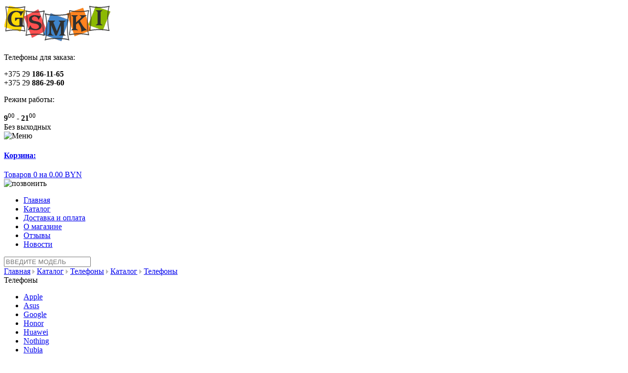

--- FILE ---
content_type: text/html; charset=utf-8
request_url: https://gsmki.by/products/phones/Sony-Xperia-5-IV-8-256Gb.html?path=59_60
body_size: 15340
content:
<!DOCTYPE html>
<html dir="ltr" lang="ru">
<head>
    <meta charset="UTF-8"/>
    <title>Телефоны </title>
	<meta property="og:title" content="Телефоны " />
    <base href="https://gsmki.by/"/>
    <meta name="viewport" content="width=device-width">
        <meta name="description" content="Большой выбор сотовых телефонов в Gsmki.by: характеристики, подробные описания и обзоры моделей, оформление в рассрочку или кредит и консультации специалистов. Купить мобильный телефон по низкой стоимости с официальной гарантией. Быстрая доставка по всей "/>
	<meta property="og:description" content=" Большой выбор сотовых телефонов в Gsmki.by: характеристики, подробные описания и обзоры моделей, оформление в рассрочку или кредит и консультации специалистов. Купить мобильный телефон по низкой стоимости с официальной гарантией. Быстрая доставка по всей " />
        		        <link href="https://gsmki.by/image/data/favicon.png" rel="icon"/>
            <link rel="stylesheet" type="text/css" href="catalog/view/theme/default/stylesheet/1040.css"/>
    <link rel="stylesheet" type="text/css" href="catalog/view/theme/default/stylesheet/slideshow.css"/>
    <link rel="stylesheet" type="text/css" href="catalog/view/theme/default/stylesheet/stylesheet.css"/>
	 <link rel="stylesheet" type="text/css" href="catalog/view/theme/default/stylesheet/magic2.css"/>
        <script type="text/javascript" src="catalog/view/javascript/jquery/jquery-1.7.1.min.js"></script>
    <script type="text/javascript" src="catalog/view/javascript/jquery/ui/jquery-ui-1.8.16.custom.min.js"></script>

    <script type="text/javascript" src="catalog/view/javascript/jquery/tooltip/sco.tooltip.js"></script>
    <link rel="stylesheet" type="text/css" href="catalog/view/javascript/jquery/tooltip/scojs.css"/>

    <link rel="stylesheet" type="text/css" href="catalog/view/javascript/noUiSlider/jquery.nouislider.css"/>
    <script type="text/javascript" src="catalog/view/javascript/noUiSlider/jquery.nouislider.min.js"></script>

    <link rel="stylesheet" type="text/css" href="catalog/view/javascript/chosen.css"/>
    <script type="text/javascript" src="catalog/view/javascript/chosen.jquery.min.js"></script>

    <link rel="stylesheet" type="text/css"
          href="catalog/view/javascript/jquery/ui/themes/ui-lightness/jquery-ui-1.8.16.custom.css"/>
    <script type="text/javascript" src="catalog/view/javascript/common.js"></script>
        <script type="text/javascript" src="catalog/view/javascript/jquery/jquery.total-storage.min.js"></script>
        <script type="text/javascript" src="catalog/view/javascript/jquery/jquery.cycle.js"></script>
        <!--[if IE 8]>
    <link rel="stylesheet" type="text/css" href="catalog/view/theme/default/stylesheet/ie8.css"/>
    <![endif]-->
    <!--[if IE 7]>
    <link rel="stylesheet" type="text/css" href="catalog/view/theme/default/stylesheet/ie7.css"/>
    <![endif]-->
    <!--[if lt IE 7]>
    <link rel="stylesheet" type="text/css" href="catalog/view/theme/default/stylesheet/ie6.css"/>
    <script type="text/javascript" src="catalog/view/javascript/DD_belatedPNG_0.0.8a-min.js"></script>
    <script type="text/javascript">
        DD_belatedPNG.fix('#logo img');
    </script>
    <![endif]-->
        
	<!-- Google Tag Manager -->
<script>(function(w,d,s,l,i){w[l]=w[l]||[];w[l].push({'gtm.start':
new Date().getTime(),event:'gtm.js'});var f=d.getElementsByTagName(s)[0],
j=d.createElement(s),dl=l!='dataLayer'?'&l='+l:'';j.async=true;j.src=
'https://www.googletagmanager.com/gtm.js?id='+i+dl;f.parentNode.insertBefore(j,f);
})(window,document,'script','dataLayer','GTM-5MX8VX3G');</script>
<!-- End Google Tag Manager -->


<!-- Google Tag Manager (noscript) -->
<noscript><iframe src="https://www.googletagmanager.com/ns.html?id=GTM-5MX8VX3G"
height="0" width="0" style="display:none;visibility:hidden"></iframe></noscript>
<!-- End Google Tag Manager (noscript) -->


<!-- Google tag (gtag.js) -->
<script async src="https://www.googletagmanager.com/gtag/js?id=G-21R6D528JV"></script>
<script>
  window.dataLayer = window.dataLayer || [];
  function gtag(){dataLayer.push(arguments);}
  gtag('js', new Date());

  gtag('config', 'G-21R6D528JV');
</script>	
</head>
<body>
<!-- Google Tag Manager  -->
<noscript><iframe src="//www.googletagmanager.com/ns.html?id=GTM-MVNKNJ"
height="0" width="0" style="display:none;visibility:hidden"></iframe></noscript>
<script>(function(w,d,s,l,i){w[l]=w[l]||[];w[l].push({'gtm.start':
new Date().getTime(),event:'gtm.js'});var f=d.getElementsByTagName(s)[0],
j=d.createElement(s),dl=l!='dataLayer'?'&l='+l:'';j.async=true;j.src=
'//www.googletagmanager.com/gtm.js?id='+i+dl;f.parentNode.insertBefore(j,f);
})(window,document,'script','dataLayer','GTM-MVNKNJ');</script>


<!-- End Google Tag Manager -->



<div id="header">
    <div class="first-row">
        <div class="container_16 wrapper clearfix">
                        <div class="grid_4 mlogo">
                <div id="logo"><a href="https://gsmki.by/"><img src="https://gsmki.by/image/data/logo.png"
                                                                   title="GSMKI"
                                                                   alt="GSMKI"/></a></div>
            </div>
                        <div class="grid_3 push_1 mphone">
                <div class="phones">
                    <div class="box">
                        <p class="heading">Телефоны для заказа:</p>
                        <div><i class="icon icon-velcom"></i><span>+375 29 <strong>186-11-65</strong></span></div>                        <div><i class="icon icon-mts"></i><span>+375 29 <strong>886-29-60</strong></span></div>                    </div>
                </div>
            </div>
            <div class="grid_3 push_2 mtime">
                <div class="schedule">
                    <div class="box">
                        <p class="heading">Режим работы:</p>
                        <div class="worktime">
                        <span><strong>9</strong><sup>00</sup></span>                        <strong>-</strong>                        <span><strong>21</strong><sup>00</sup></span>                        </div>
                        <span>
                                                    Без выходных                                                </span>
                    </div>
                </div>
            </div>
            <div class="grid_4 no_left_gutter push_2 mcart">
				<img src="/catalog/view/theme/default/image/menu.svg" alt="Меню" class="mobmenu dnd">
                <div class="cart">
                    <div id="cart">
    <div class="heading">
        <div class="cart-wrap">
            <a href="https://gsmki.by/cart.html">
                <h4>Корзина:</h4>
                <span id="cart-total">Товаров 0 на 0.00 BYN</span>
            </a>
        </div>
    </div>
</div>                </div>
					<img src="/catalog/view/theme/default/image/call.svg" alt="позвонить" class="mobcall dnd" id="geymcall">
            </div>
        </div>
    </div>
    <div class="second-row">
        <div class="container_16 wrapper">
            <div class="grid_16 clearfix">
                <div id="menu">
                    <ul>
                        <li>
                            <a href="https://gsmki.by/">Главная</a>
                        </li>
                                                                        <li>
                            <a class="active" href="https://gsmki.by/products.html">Каталог</a>
                        </li>
                                                                                                                                    <li>
                                    <a href="https://gsmki.by/delivery.html">Доставка и оплата</a>
                                </li>
                                                                            <li>
                            <a href="https://gsmki.by/contacts.html">О магазине</a>
                        </li>
                        <li>
                            <a href="https://gsmki.by/testimonials.html">Отзывы</a>
                        </li>
                        <li>
                            <a href="https://gsmki.by/news.html">Новости</a>
                        </li>
                    </ul>
                </div>
                <div id="search">
                    <div class="button-search"></div>
                    <input type="text" name="search" data-url="https://gsmki.by/search.html" placeholder="ВВЕДИТЕ МОДЕЛЬ"
                           value=""/>
                </div>
                            </div>
        </div>
    </div>
</div>
<div id="container" class="container_16">
        <div id="notification"></div><div class="breadcrumb"><a href="https://gsmki.by/">Главная</a>&nbsp;<img src="[data-uri]"/>&nbsp;<a href="https://gsmki.by/products.html">Каталог</a>&nbsp;<img src="[data-uri]"/>&nbsp;<a href="https://gsmki.by/products/phones.html">Телефоны</a>&nbsp;<img src="[data-uri]"/>&nbsp;<a href="https://gsmki.by/products.html">Каталог</a>&nbsp;<img src="[data-uri]"/>&nbsp;<a href="https://gsmki.by/products/phones.html">Телефоны</a></div><div id="column-left">
      <div class="box box-categories">
  <div class="box-heading">Телефоны</div>
  <div class="box-content">
      <ul class="list">    
            <li><a href="https://gsmki.by/products/phones.html?filter_manufacturer_id=8">Apple</a></li>
            <li><a href="https://gsmki.by/products/phones.html?filter_manufacturer_id=17">Asus</a></li>
            <li><a href="https://gsmki.by/products/phones.html?filter_manufacturer_id=35">Google</a></li>
            <li><a href="https://gsmki.by/products/phones.html?filter_manufacturer_id=36">Honor</a></li>
            <li><a href="https://gsmki.by/products/phones.html?filter_manufacturer_id=15">Huawei</a></li>
            <li><a href="https://gsmki.by/products/phones.html?filter_manufacturer_id=53">Nothing</a></li>
            <li><a href="https://gsmki.by/products/phones.html?filter_manufacturer_id=54">Nubia</a></li>
            <li><a href="https://gsmki.by/products/phones.html?filter_manufacturer_id=19">OnePlus</a></li>
            <li><a href="https://gsmki.by/products/phones.html?filter_manufacturer_id=38">Realme</a></li>
            <li><a href="https://gsmki.by/products/phones.html?filter_manufacturer_id=11">Samsung</a></li>
            <li><a href="https://gsmki.by/products/phones.html?filter_manufacturer_id=10">Sony</a></li>
            <li><a href="https://gsmki.by/products/phones.html?filter_manufacturer_id=55">Vivo</a></li>
            <li><a href="https://gsmki.by/products/phones.html?filter_manufacturer_id=16">Xiaomi</a></li>
            
    </ul>
    </div>
</div>
<div class="box box-categories">
  <div class="box-heading">Планшеты</div>
  <div class="box-content">
      <ul class="list">    
            <li><a href="https://gsmki.by/products/tablets.html?filter_manufacturer_id=8">Apple</a></li>
            <li><a href="https://gsmki.by/products/tablets.html?filter_manufacturer_id=54">Nubia</a></li>
            <li><a href="https://gsmki.by/products/tablets.html?filter_manufacturer_id=19">OnePlus</a></li>
            <li><a href="https://gsmki.by/products/tablets.html?filter_manufacturer_id=11">Samsung</a></li>
            <li><a href="https://gsmki.by/products/tablets.html?filter_manufacturer_id=16">Xiaomi</a></li>
            
    </ul>
    </div>
</div>
<div class="box box-categories">
  <div class="box-heading">Ноутбуки и моноблоки</div>
  <div class="box-content">
      <ul class="list">    
            <li><a href="https://gsmki.by/products/notebooks.html?filter_manufacturer_id=8">Apple</a></li>
            
    </ul>
    </div>
</div>
<div class="box box-categories">
  <div class="box-heading">Аксессуары</div>
  <div class="box-content">
      <ul class="list">    
            <li><a href="https://gsmki.by/products/accessories.html?filter_manufacturer_id=39">Наушники и гарнитуры</a></li>
            <li><a href="https://gsmki.by/products/accessories.html?filter_manufacturer_id=30">Умные часы</a></li>
            <li><a href="https://gsmki.by/products/accessories.html?filter_manufacturer_id=25">Зарядки и кабели</a></li>
            <li><a href="https://gsmki.by/products/accessories.html?filter_manufacturer_id=52">Стилусы и клавиатуры</a></li>
            <li><a href="https://gsmki.by/products/accessories.html?filter_manufacturer_id=29">Защитные стекла</a></li>
            
    </ul>
    </div>
</div>
    <div class="box compare">
  <div class="box-heading">Товары для сравнения:</div>
  <div class="box-content">
    <div id="compareContent">
        <table>
            <tbody>
                <tr class="empty_compare"><td colspan="2"><span>Нет товаров для сравнения</span></td></tr>
                        </tbody>
        </table>    </div>
  </div>
</div>

    <div class="box filter">
    <div class="box-heading">Подбор по параметрам:</div>
    <div class="box-content">
                <form id="filterForm" class="filter-submit" method="get">
            <input type="hidden" name="route" value="product/category"/>
            <input class="h_price_min" type="hidden" name="price_min" value=""/>
            <input class="h_price_max" type="hidden" name="price_max" value=""/>
            <div>
                <label class="cat">Категория товара:</label>
                <div class="filter-category">
                    <select id="categorySwitcher" name="path">
                                                <option data-catid="60" value="59_60" selected>Телефоны</option>
                                                <option data-catid="61" value="59_61">Планшеты</option>
                                                <option data-catid="68" value="59_68">Ноутбуки и моноблоки</option>
                                                <option data-catid="64" value="59_64">Аксессуары</option>
                                            </select>
                </div>
                                <div id="category_60" class="category" data-category="60" >
                    <label class="cat">Цена:</label>
                    <div class="filter-price">
                        <div>
                            <input type="text" class="price_min" value="285.00"/>
                            <input type="text" class="price_max" value="6100.00"/>
                            <span>BYN</span>
                        </div>
                        <div class="range-slider" data-min="285.00" data-max="6100.00" data-margin="150.00"></div>
                    </div>
                                        <label class="cat">Производитель:</label>
                    <div class="filter-manufacturer">
                                                                        <input type="checkbox" value="8" id="m60_8" />
                        <label for="m60_8">
                            Apple<!-- &nbsp;(21) -->
                        </label>
                                                                                                <input type="checkbox" value="17" id="m60_17" />
                        <label for="m60_17">
                            Asus<!-- &nbsp;(5) -->
                        </label>
                                                                                                <input type="checkbox" value="35" id="m60_35" />
                        <label for="m60_35">
                            Google<!-- &nbsp;(18) -->
                        </label>
                                                                                                <input type="checkbox" value="36" id="m60_36" />
                        <label for="m60_36">
                            Honor<!-- &nbsp;(17) -->
                        </label>
                                                                                                <input type="checkbox" value="15" id="m60_15" />
                        <label for="m60_15">
                            Huawei<!-- &nbsp;(3) -->
                        </label>
                                                                                                <input type="checkbox" value="53" id="m60_53" />
                        <label for="m60_53">
                            Nothing<!-- &nbsp;(3) -->
                        </label>
                                                                                                <input type="checkbox" value="54" id="m60_54" />
                        <label for="m60_54">
                            Nubia<!-- &nbsp;(18) -->
                        </label>
                                                                                                <input type="checkbox" value="19" id="m60_19" />
                        <label for="m60_19">
                            OnePlus<!-- &nbsp;(22) -->
                        </label>
                                                                                                <input type="checkbox" value="38" id="m60_38" />
                        <label for="m60_38">
                            Realme<!-- &nbsp;(13) -->
                        </label>
                                                                                                <input type="checkbox" value="11" id="m60_11" />
                        <label for="m60_11">
                            Samsung<!-- &nbsp;(24) -->
                        </label>
                                                                                                <input type="checkbox" value="10" id="m60_10" />
                        <label for="m60_10">
                            Sony<!-- &nbsp;(1) -->
                        </label>
                                                                                                <input type="checkbox" value="55" id="m60_55" />
                        <label for="m60_55">
                            Vivo<!-- &nbsp;(4) -->
                        </label>
                                                                                                <input type="checkbox" value="16" id="m60_16" />
                        <label for="m60_16">
                            Xiaomi<!-- &nbsp;(34) -->
                        </label>
                                                                    </div>
                                                                                <label class="cat">Размер экрана, (&quot;):</label>
                    <div class="filter-custom">
                                             
                        <div class="column">
                                                                                                <input type="checkbox" value="6" id="filter606" />
                        <label for="filter606">менее 3.9</label>
                                                                                                                        <input type="checkbox" value="8" id="filter608" />
                        <label for="filter608">4.0 - 4.4</label>
                                                                                                                        <input type="checkbox" value="9" id="filter609" />
                        <label for="filter609">4.5 - 4.9</label>
                                                                        </div><div class="column">                                                <input type="checkbox" value="10" id="filter6010" />
                        <label for="filter6010">5.0 - 5.4</label>
                                                                                                                        <input type="checkbox" value="29" id="filter6029" />
                        <label for="filter6029">5.5 - 5.9</label>
                                                                                                                        <input type="checkbox" value="11" id="filter6011" />
                        <label for="filter6011">6.0 и выше</label>
                                                                        
                        </div>
                                        </div>
                                                        </div>
                                <div id="category_61" class="category" data-category="61" style="display:none;">
                    <label class="cat">Цена:</label>
                    <div class="filter-price">
                        <div>
                            <input type="text" class="price_min" value="690.00"/>
                            <input type="text" class="price_max" value="5240.00"/>
                            <span>BYN</span>
                        </div>
                        <div class="range-slider" data-min="690.00" data-max="5240.00" data-margin="150.00"></div>
                    </div>
                                        <label class="cat">Производитель:</label>
                    <div class="filter-manufacturer">
                                                                        <input type="checkbox" value="8" id="m61_8" />
                        <label for="m61_8">
                            Apple<!-- &nbsp;(11) -->
                        </label>
                                                                                                <input type="checkbox" value="54" id="m61_54" />
                        <label for="m61_54">
                            Nubia<!-- &nbsp;(7) -->
                        </label>
                                                                                                <input type="checkbox" value="19" id="m61_19" />
                        <label for="m61_19">
                            OnePlus<!-- &nbsp;(4) -->
                        </label>
                                                                                                <input type="checkbox" value="11" id="m61_11" />
                        <label for="m61_11">
                            Samsung<!-- &nbsp;(13) -->
                        </label>
                                                                                                <input type="checkbox" value="16" id="m61_16" />
                        <label for="m61_16">
                            Xiaomi<!-- &nbsp;(4) -->
                        </label>
                                                                    </div>
                                                                                <label class="cat">Поддержка SIM-карты</label>
                    <div class="filter-custom">
                                                                                            <input type="checkbox" value="25" id="filter6125" />
                        <label for="filter6125">да</label>
                                                                                                <input type="checkbox" value="26" id="filter6126" />
                        <label for="filter6126">нет</label>
                                                                                        </div>
                                        <label class="cat">Год выпуска</label>
                    <div class="filter-custom">
                                                                                            <input type="checkbox" value="30" id="filter6130" />
                        <label for="filter6130">2020</label>
                                                                                                <input type="checkbox" value="31" id="filter6131" />
                        <label for="filter6131">2019</label>
                                                                                                <input type="checkbox" value="32" id="filter6132" />
                        <label for="filter6132">2018</label>
                                                                                        </div>
                                        <label class="cat">Размер экрана, (&quot;):</label>
                    <div class="filter-custom">
                                             
                        <div class="column">
                                                                                                <input type="checkbox" value="14" id="filter6114" />
                        <label for="filter6114">8.0 - 8.9</label>
                                                                                                                        <input type="checkbox" value="15" id="filter6115" />
                        <label for="filter6115">9.0 - 9.9</label>
                                                                        </div><div class="column">                                                <input type="checkbox" value="16" id="filter6116" />
                        <label for="filter6116">10.0 - 11.9</label>
                                                                                                                        <input type="checkbox" value="17" id="filter6117" />
                        <label for="filter6117">12 и выше</label>
                                                                        
                        </div>
                                        </div>
                                        <label class="cat">Встроенная память, Гб</label>
                    <div class="filter-custom">
                                             
                        <div class="column">
                                                                                                <input type="checkbox" value="19" id="filter6119" />
                        <label for="filter6119">64</label>
                                                                                                                        <input type="checkbox" value="20" id="filter6120" />
                        <label for="filter6120">128</label>
                                                                                                                        <input type="checkbox" value="21" id="filter6121" />
                        <label for="filter6121">256</label>
                                                                        </div><div class="column">                                                <input type="checkbox" value="22" id="filter6122" />
                        <label for="filter6122">512</label>
                                                                                                                        <input type="checkbox" value="23" id="filter6123" />
                        <label for="filter6123">1024</label>
                                                                        
                        </div>
                                        </div>
                                                        </div>
                                <div id="category_68" class="category" data-category="68" style="display:none;">
                    <label class="cat">Цена:</label>
                    <div class="filter-price">
                        <div>
                            <input type="text" class="price_min" value="2980.00"/>
                            <input type="text" class="price_max" value="7550.00"/>
                            <span>BYN</span>
                        </div>
                        <div class="range-slider" data-min="2980.00" data-max="7550.00" data-margin="150.00"></div>
                    </div>
                                        <label class="cat">Производитель:</label>
                    <div class="filter-manufacturer">
                                                                        <input type="checkbox" value="8" id="m68_8" />
                        <label for="m68_8">
                            Apple<!-- &nbsp;(21) -->
                        </label>
                                                                    </div>
                                                                                <label class="cat">Встроенная память, Гб</label>
                    <div class="filter-custom">
                                             
                        <div class="column">
                                                                                                <input type="checkbox" value="21" id="filter6821" />
                        <label for="filter6821">256</label>
                                                                        </div><div class="column">                                                <input type="checkbox" value="22" id="filter6822" />
                        <label for="filter6822">512</label>
                                                                        
                        </div>
                                        </div>
                                                        </div>
                                <div id="category_64" class="category" data-category="64" style="display:none;">
                    <label class="cat">Цена:</label>
                    <div class="filter-price">
                        <div>
                            <input type="text" class="price_min" value="10.00"/>
                            <input type="text" class="price_max" value="3200.00"/>
                            <span>BYN</span>
                        </div>
                        <div class="range-slider" data-min="10.00" data-max="3200.00" data-margin="150.00"></div>
                    </div>
                                        <label class="cat">Производитель:</label>
                    <div class="filter-manufacturer">
                                                                        <input type="checkbox" value="25" id="m64_25" />
                        <label for="m64_25">
                            Зарядки и кабели<!-- &nbsp;(10) -->
                        </label>
                                                                                                <input type="checkbox" value="29" id="m64_29" />
                        <label for="m64_29">
                            Защитные стекла<!-- &nbsp;(1) -->
                        </label>
                                                                                                <input type="checkbox" value="39" id="m64_39" />
                        <label for="m64_39">
                            Наушники и гарнитуры<!-- &nbsp;(7) -->
                        </label>
                                                                                                <input type="checkbox" value="52" id="m64_52" />
                        <label for="m64_52">
                            Стилусы и клавиатуры<!-- &nbsp;(1) -->
                        </label>
                                                                                                <input type="checkbox" value="30" id="m64_30" />
                        <label for="m64_30">
                            Умные часы<!-- &nbsp;(14) -->
                        </label>
                                                                    </div>
                                                        </div>
                            </div>
            <button id="button-filter" type="submit" class="button">Подобрать</button>
            <a id="button-cancel-filter">Очистить</a>
        </form>
            </div>
</div>
<script type="text/javascript"><!--

    $('#categorySwitcher').chosen({
      disable_search: true
    }).on('change', function(){
        
        catid = parseInt($(this).find('option:selected').data('catid'));

        $(this).parents('.filter-submit').find('.category').each(function(){
          if($(this).attr('id') == 'category_'+catid){
            $(this).show();
          } else {
            $(this).hide();
          } 
        });

    });

    $('#button-cancel-filter').on('click', function(){
      $('.filter-submit').find('input[type="checkbox"]').each(function(){
      
        $(this).prop('checked', false);

      });

      $('.range-slider').each(function(){
        if($(this).is(':visible')) {
          $(this).val([ $(this).data('min'), $(this).data('max') ]);
        }
      });

      $('#button-filter').click();

    });

    $('#filterForm').on('submit', function(){

      filter = [];
      man_id = [];

      // delete non-used part of form
      $(this).find('.category').each(function(){
        if (!$(this).is(':visible')) {
          $(this).remove();
        }
      });
  
      $('.filter-custom input[type=\'checkbox\']:checked').each(function(element) {
        filter.push(this.value);
      });

      $('.filter-custom select option:selected').each(function(element) {
        filter.push(this.value);
      });

      $('.filter-manufacturer input[type=\'checkbox\']:checked').each(function(element) {
        man_id.push(this.value);
      });

      if(filter.length > 0){
        f_input = $("<input>").attr("type", "hidden").attr("name", "filter").val(filter.join(','));
        $(this).append(f_input);
      }

      if(man_id.length > 0){
        m_input = $("<input>").attr("type", "hidden").attr("name", "filter_manufacturer_id").val(man_id.join(','));
        $(this).append(m_input);
      }

      price_min = parseFloat($(this).find('.price_min').val().replace(/\s/g, ''));
      price_max = parseFloat($(this).find('.price_max').val().replace(/\s/g, ''));

      $(this).find('.h_price_min').val(price_min);
      $(this).find('.h_price_max').val(price_max);

        // get rewrited category link by path
        $.ajax({
            url: 'index.php?route=module/smartfilter/ajaxGetRewritedCategoryUrl',
            type: 'post',
            data: 'url=' + encodeURIComponent(location.protocol + '//' + location.host + '/index.php?' + $(this).serialize()),
            dataType: 'json',
            success: function(json) {
                if(json.length > 0) {
                    location.href = json;
                } else {
                    location.reload();
                }
            },
            error: function(json) {
                location.reload();
            }
        });

        return false;

    });

    $('.range-slider').each(function(){
        $(this).noUiSlider({
        start: [ $(this).data('min'), $(this).data('max') ],      
        margin: $(this).data('margin'),
        connect: true,
        range: {
          'min': $(this).data('min'),
          'max': $(this).data('max')
        },
    
        serialization: {
          lower: [
            $.Link ({
              target: $(this).parent().find('.price_min'),
              method: "val",
              format: {
                decimals: 0,
                thousand: ' ',
                mark: ''
              }
            })
          ],
          upper: [
            $.Link ({
              target: $(this).parent().find('.price_max'),
              method: "val",
              format: {
                decimals: 0,
                thousand: ' ',
                mark: ''
              }
            })
          ]
        }
    
      });

       var that = $(this);

        that.parent().find('.price_min').on('change', function(){
        	if(that.is(':visible')) {
        		that.val([$(this).val(), null]);
        	}
        });

        that.parent().find('.price_max').on('change', function(){
        	if(that.is(':visible')) {
        		that.val([null, $(this).val()]);
        	}
        });

    });

             //--></script>    
    <div id="banner0" class="banner">
      <div><a href="https://www.instagram.com/gsmki_official/"><img src="https://gsmki.by/image/cache/data/Banner/photo_2021-05-05_10-35-51-240x400.jpg" alt="Instagram" title="Instagram" /></a></div>
    </div>
<script type="text/javascript"><!--
$(document).ready(function() {
	$('#banner0 div:first-child').css('display', 'block');
});

var banner = function() {
	$('#banner0').cycle({
		before: function(current, next) {
			$(next).parent().height($(next).outerHeight());
		}
	});
}

setTimeout(banner, 2000);
//--></script>    <div id="banner1" class="banner">
      <div><a href="http://gsmki.by/products/accessories.html&amp;filter_manufacturer_id=29"><img src="https://gsmki.by/image/cache/data/Banner/Glass-protection-240x400.jpg" alt="glass" title="glass" /></a></div>
        <div><a href="http://gsmki.by/products/accessories/Navigation-Navitel-9-5"><img src="https://gsmki.by/image/cache/data/Banner/navitel-240x400.jpg" alt="навител" title="навител" /></a></div>
    </div>
<script type="text/javascript"><!--
$(document).ready(function() {
	$('#banner1 div:first-child').css('display', 'block');
});

var banner = function() {
	$('#banner1').cycle({
		before: function(current, next) {
			$(next).parent().height($(next).outerHeight());
		}
	});
}

setTimeout(banner, 2000);
//--></script>  </div>
 
<div id="content">    <h1>Телефоны </h1>
        <div class="product-filter">
        <div class="sort"><b>Сортировать по:</b>
            <select onchange="location = this.value;">
                                                <option value="https://gsmki.by/products/phones.html?sort=pd.name">Названию</option>
                                                                <option value="https://gsmki.by/products/phones.html?sort=p.price">Цене</option>
                                            </select>
                                                <a href="https://gsmki.by/products/phones.html?order=DESC"><i class="icon-order-desc"></i></a>
                    </div>
        <div class="display"><a onclick="display('grid');"><i class="icon icon-grid"></i></a><span><i class="icon icon-list"></i></span></div>
    </div>
    <div class="product-total">Товаров: 183</div>
    <div id="ajaxProducts" class="product-list">
		                <div>
                        <div class="image"><a href="https://gsmki.by/products/phones/Apple-iPhone-13-128Gb.html"><img src="https://gsmki.by/image/cache/data/Apple/IPhone/13/apple_iphone_13_03-140x140.jpg" title="Apple iPhone 13 128Gb" alt="Apple iPhone 13 128Gb" /></a></div>
                        <div class="name"><a href="https://gsmki.by/products/phones/Apple-iPhone-13-128Gb.html">Apple iPhone 13 128Gb</a></div>
            <div class="description">Комплектация:&nbsp;USB&nbsp;кабель,&nbsp;документация. Заводская запечатка.&nbsp;Активация при покупке. Полностью русифицирован.

Дополнительно:&nbsp;Вы можете прио...</div>
                        <div class="price">
                                1 450.00 BYN                                                <div class="status available">В наличии</div>                    </div>
                        <div class="order">
            <a data-delay="0" data-trigger="tooltip" data-position="ne" data-content="В корзину" data-cssclass="red" onclick="addToCart('1383'); ecommAddToCart('1450.00', 'Apple iPhone 13 128Gb', 'categoryList', '1383', '0');" class="m-icon cart tip"></a>
            <a data-delay="0" data-trigger="tooltip" data-position="ne" href="https://gsmki.by/products/phones/Apple-iPhone-13-128Gb.html" data-content="Описание" data-cssclass="blue" class="m-icon info tip"></a>
            <a data-delay="0" data-trigger="tooltip" data-position="ne" data-content="В сравнение" data-cssclass="orange" onclick="addToCompare('1383');" class="m-icon compare tip"></a>
        </div>
    </div>
		            <div>
                        <div class="image"><a href="https://gsmki.by/products/phones/Apple-iPhone-14-128Gb.html"><img src="https://gsmki.by/image/cache/data/Apple/IPhone/14/apple_iphone_14_01-140x140.jpg" title="Apple iPhone 14 128Gb" alt="Apple iPhone 14 128Gb" /></a></div>
                        <div class="name"><a href="https://gsmki.by/products/phones/Apple-iPhone-14-128Gb.html">Apple iPhone 14 128Gb</a></div>
            <div class="description">Комплектация:&nbsp;USB&nbsp;кабель,&nbsp;документация. Заводская запечатка.&nbsp;Активация при покупке. Полностью русифицирован.

Дополнительно:&nbsp;Вы можете прио...</div>
                        <div class="price">
                                1 600.00 BYN                                                <div class="status available">В наличии</div>                    </div>
                        <div class="order">
            <a data-delay="0" data-trigger="tooltip" data-position="ne" data-content="В корзину" data-cssclass="red" onclick="addToCart('1616'); ecommAddToCart('1600.00', 'Apple iPhone 14 128Gb', 'categoryList', '1616', '1');" class="m-icon cart tip"></a>
            <a data-delay="0" data-trigger="tooltip" data-position="ne" href="https://gsmki.by/products/phones/Apple-iPhone-14-128Gb.html" data-content="Описание" data-cssclass="blue" class="m-icon info tip"></a>
            <a data-delay="0" data-trigger="tooltip" data-position="ne" data-content="В сравнение" data-cssclass="orange" onclick="addToCompare('1616');" class="m-icon compare tip"></a>
        </div>
    </div>
		            <div>
                        <div class="image"><a href="https://gsmki.by/products/phones/Apple-iPhone-15-128Gb.html"><img src="https://gsmki.by/image/cache/data/Apple/IPhone/15/apple_iphone_15_04-140x140.jpg" title="Apple iPhone 15 128Gb" alt="Apple iPhone 15 128Gb" /></a></div>
                        <div class="name"><a href="https://gsmki.by/products/phones/Apple-iPhone-15-128Gb.html">Apple iPhone 15 128Gb</a></div>
            <div class="description">Комплектация:&nbsp;USB-C - USB-C кабель,&nbsp;документация. Заводская запечатка.&nbsp;Активация при покупке. Полностью русифицирован.

Дополнительно:&nbsp;Вы можете...</div>
                        <div class="price">
                                1 850.00 BYN                                                <div class="status available">В наличии</div>                    </div>
                        <div class="order">
            <a data-delay="0" data-trigger="tooltip" data-position="ne" data-content="В корзину" data-cssclass="red" onclick="addToCart('1780'); ecommAddToCart('1850.00', 'Apple iPhone 15 128Gb', 'categoryList', '1780', '2');" class="m-icon cart tip"></a>
            <a data-delay="0" data-trigger="tooltip" data-position="ne" href="https://gsmki.by/products/phones/Apple-iPhone-15-128Gb.html" data-content="Описание" data-cssclass="blue" class="m-icon info tip"></a>
            <a data-delay="0" data-trigger="tooltip" data-position="ne" data-content="В сравнение" data-cssclass="orange" onclick="addToCompare('1780');" class="m-icon compare tip"></a>
        </div>
    </div>
		            <div>
                        <div class="image"><a href="https://gsmki.by/products/phones/Apple-iPhone-15-256Gb.html"><img src="https://gsmki.by/image/cache/data/Apple/IPhone/15/apple_iphone_15_04-140x140.jpg" title="Apple iPhone 15 256Gb" alt="Apple iPhone 15 256Gb" /></a></div>
                        <div class="name"><a href="https://gsmki.by/products/phones/Apple-iPhone-15-256Gb.html">Apple iPhone 15 256Gb</a></div>
            <div class="description">Комплектация:&nbsp;USB-C - USB-C кабель,&nbsp;документация. Заводская запечатка.&nbsp;Активация при покупке. Полностью русифицирован.

Дополнительно:&nbsp;Вы можете...</div>
                        <div class="price">
                                2 300.00 BYN                                                <div class="status available">В наличии</div>                    </div>
                        <div class="order">
            <a data-delay="0" data-trigger="tooltip" data-position="ne" data-content="В корзину" data-cssclass="red" onclick="addToCart('1782'); ecommAddToCart('2300.00', 'Apple iPhone 15 256Gb', 'categoryList', '1782', '3');" class="m-icon cart tip"></a>
            <a data-delay="0" data-trigger="tooltip" data-position="ne" href="https://gsmki.by/products/phones/Apple-iPhone-15-256Gb.html" data-content="Описание" data-cssclass="blue" class="m-icon info tip"></a>
            <a data-delay="0" data-trigger="tooltip" data-position="ne" data-content="В сравнение" data-cssclass="orange" onclick="addToCompare('1782');" class="m-icon compare tip"></a>
        </div>
    </div>
		            <div>
                        <div class="image"><a href="https://gsmki.by/products/phones/Apple-iPhone-15-Plus-128Gb.html"><img src="https://gsmki.by/image/cache/data/Apple/IPhone/15/apple_iphone_15_05-140x140.jpg" title="Apple iPhone 15 Plus 128Gb" alt="Apple iPhone 15 Plus 128Gb" /></a></div>
                        <div class="name"><a href="https://gsmki.by/products/phones/Apple-iPhone-15-Plus-128Gb.html">Apple iPhone 15 Plus 128Gb</a></div>
            <div class="description">Комплектация:&nbsp;USB-C - USB-C кабель,&nbsp;документация. Заводская запечатка.&nbsp;Активация при покупке. Полностью русифицирован.

Дополнительно:&nbsp;Вы можете...</div>
                        <div class="price">
                                2 100.00 BYN                                                <div class="status available">В наличии</div>                    </div>
                        <div class="order">
            <a data-delay="0" data-trigger="tooltip" data-position="ne" data-content="В корзину" data-cssclass="red" onclick="addToCart('1781'); ecommAddToCart('2100.00', 'Apple iPhone 15 Plus 128Gb', 'categoryList', '1781', '4');" class="m-icon cart tip"></a>
            <a data-delay="0" data-trigger="tooltip" data-position="ne" href="https://gsmki.by/products/phones/Apple-iPhone-15-Plus-128Gb.html" data-content="Описание" data-cssclass="blue" class="m-icon info tip"></a>
            <a data-delay="0" data-trigger="tooltip" data-position="ne" data-content="В сравнение" data-cssclass="orange" onclick="addToCompare('1781');" class="m-icon compare tip"></a>
        </div>
    </div>
		            <div>
                        <div class="image"><a href="https://gsmki.by/products/phones/Apple-iPhone-16-128Gb.html"><img src="https://gsmki.by/image/cache/data/Apple/IPhone/16/apple_iphone_16_01-140x140.jpg" title="Apple iPhone 16 128Gb" alt="Apple iPhone 16 128Gb" /></a></div>
                        <div class="name"><a href="https://gsmki.by/products/phones/Apple-iPhone-16-128Gb.html">Apple iPhone 16 128Gb</a></div>
            <div class="description">Комплектация:&nbsp;USB-C - USB-C кабель,&nbsp;документация. Заводская запечатка.&nbsp;Активация при покупке. Полностью русифицирован.

Дополнительно:&nbsp;Вы можете...</div>
                        <div class="price">
                                2 130.00 BYN                                                <div class="status available">В наличии</div>                    </div>
                        <div class="order">
            <a data-delay="0" data-trigger="tooltip" data-position="ne" data-content="В корзину" data-cssclass="red" onclick="addToCart('2005'); ecommAddToCart('2130.00', 'Apple iPhone 16 128Gb', 'categoryList', '2005', '5');" class="m-icon cart tip"></a>
            <a data-delay="0" data-trigger="tooltip" data-position="ne" href="https://gsmki.by/products/phones/Apple-iPhone-16-128Gb.html" data-content="Описание" data-cssclass="blue" class="m-icon info tip"></a>
            <a data-delay="0" data-trigger="tooltip" data-position="ne" data-content="В сравнение" data-cssclass="orange" onclick="addToCompare('2005');" class="m-icon compare tip"></a>
        </div>
    </div>
		            <div>
                        <div class="image"><a href="https://gsmki.by/products/phones/Apple-iPhone-16-256Gb.html"><img src="https://gsmki.by/image/cache/data/Apple/IPhone/16/apple_iphone_16_01-140x140.jpg" title="Apple iPhone 16 256Gb" alt="Apple iPhone 16 256Gb" /></a></div>
                        <div class="name"><a href="https://gsmki.by/products/phones/Apple-iPhone-16-256Gb.html">Apple iPhone 16 256Gb</a></div>
            <div class="description">Комплектация:&nbsp;USB-C - USB-C кабель,&nbsp;документация. Заводская запечатка.&nbsp;Активация при покупке. Полностью русифицирован.

Дополнительно:&nbsp;Вы можете...</div>
                        <div class="price">
                                2 380.00 BYN                                                <div class="status available">В наличии</div>                    </div>
                        <div class="order">
            <a data-delay="0" data-trigger="tooltip" data-position="ne" data-content="В корзину" data-cssclass="red" onclick="addToCart('2006'); ecommAddToCart('2380.00', 'Apple iPhone 16 256Gb', 'categoryList', '2006', '6');" class="m-icon cart tip"></a>
            <a data-delay="0" data-trigger="tooltip" data-position="ne" href="https://gsmki.by/products/phones/Apple-iPhone-16-256Gb.html" data-content="Описание" data-cssclass="blue" class="m-icon info tip"></a>
            <a data-delay="0" data-trigger="tooltip" data-position="ne" data-content="В сравнение" data-cssclass="orange" onclick="addToCompare('2006');" class="m-icon compare tip"></a>
        </div>
    </div>
		            <div>
                        <div class="image"><a href="https://gsmki.by/products/phones/Apple-iPhone-16-Pro-128Gb.html"><img src="https://gsmki.by/image/cache/data/Apple/IPhone/16 Pro/apple_iphone_15_6ro_02-140x140.jpg" title="Apple iPhone 16 Pro 128Gb" alt="Apple iPhone 16 Pro 128Gb" /></a></div>
                        <div class="name"><a href="https://gsmki.by/products/phones/Apple-iPhone-16-Pro-128Gb.html">Apple iPhone 16 Pro 128Gb</a></div>
            <div class="description">Комплектация:&nbsp;USB-C - USB-C кабель,&nbsp;документация. Заводская запечатка.&nbsp;Активация при покупке. Полностью русифицирован.

Дополнительно:&nbsp;Вы можете...</div>
                        <div class="price">
                                2 950.00 BYN                                                <div class="status available">В наличии</div>                    </div>
                        <div class="order">
            <a data-delay="0" data-trigger="tooltip" data-position="ne" data-content="В корзину" data-cssclass="red" onclick="addToCart('2011'); ecommAddToCart('2950.00', 'Apple iPhone 16 Pro 128Gb', 'categoryList', '2011', '7');" class="m-icon cart tip"></a>
            <a data-delay="0" data-trigger="tooltip" data-position="ne" href="https://gsmki.by/products/phones/Apple-iPhone-16-Pro-128Gb.html" data-content="Описание" data-cssclass="blue" class="m-icon info tip"></a>
            <a data-delay="0" data-trigger="tooltip" data-position="ne" data-content="В сравнение" data-cssclass="orange" onclick="addToCompare('2011');" class="m-icon compare tip"></a>
        </div>
    </div>
		            <div>
                        <div class="image"><a href="https://gsmki.by/products/phones/Apple-iPhone-16-Pro-1Tb.html"><img src="https://gsmki.by/image/cache/data/Apple/IPhone/16 Pro/apple_iphone_15_6ro_02-140x140.jpg" title="Apple iPhone 16 Pro 1Tb" alt="Apple iPhone 16 Pro 1Tb" /></a></div>
                        <div class="name"><a href="https://gsmki.by/products/phones/Apple-iPhone-16-Pro-1Tb.html">Apple iPhone 16 Pro 1Tb</a></div>
            <div class="description">Комплектация:&nbsp;USB-C - USB-C кабель,&nbsp;документация. Заводская запечатка.&nbsp;Активация при покупке. Полностью русифицирован.

Дополнительно:&nbsp;Вы можете...</div>
                        <div class="price">
                                4 740.00 BYN                                                <div class="status available">В наличии</div>                    </div>
                        <div class="order">
            <a data-delay="0" data-trigger="tooltip" data-position="ne" data-content="В корзину" data-cssclass="red" onclick="addToCart('2014'); ecommAddToCart('4740.00', 'Apple iPhone 16 Pro 1Tb', 'categoryList', '2014', '8');" class="m-icon cart tip"></a>
            <a data-delay="0" data-trigger="tooltip" data-position="ne" href="https://gsmki.by/products/phones/Apple-iPhone-16-Pro-1Tb.html" data-content="Описание" data-cssclass="blue" class="m-icon info tip"></a>
            <a data-delay="0" data-trigger="tooltip" data-position="ne" data-content="В сравнение" data-cssclass="orange" onclick="addToCompare('2014');" class="m-icon compare tip"></a>
        </div>
    </div>
		            <div>
                        <div class="image"><a href="https://gsmki.by/products/phones/Apple-iPhone-16-Pro-256Gb.html"><img src="https://gsmki.by/image/cache/data/Apple/IPhone/16 Pro/apple_iphone_15_6ro_02-140x140.jpg" title="Apple iPhone 16 Pro 256Gb" alt="Apple iPhone 16 Pro 256Gb" /></a></div>
                        <div class="name"><a href="https://gsmki.by/products/phones/Apple-iPhone-16-Pro-256Gb.html">Apple iPhone 16 Pro 256Gb</a></div>
            <div class="description">Комплектация:&nbsp;USB-C - USB-C кабель,&nbsp;документация. Заводская запечатка.&nbsp;Активация при покупке. Полностью русифицирован.

Дополнительно:&nbsp;Вы можете...</div>
                        <div class="price">
                                3 650.00 BYN                                                <div class="status available">В наличии</div>                    </div>
                        <div class="order">
            <a data-delay="0" data-trigger="tooltip" data-position="ne" data-content="В корзину" data-cssclass="red" onclick="addToCart('2012'); ecommAddToCart('3650.00', 'Apple iPhone 16 Pro 256Gb', 'categoryList', '2012', '9');" class="m-icon cart tip"></a>
            <a data-delay="0" data-trigger="tooltip" data-position="ne" href="https://gsmki.by/products/phones/Apple-iPhone-16-Pro-256Gb.html" data-content="Описание" data-cssclass="blue" class="m-icon info tip"></a>
            <a data-delay="0" data-trigger="tooltip" data-position="ne" data-content="В сравнение" data-cssclass="orange" onclick="addToCompare('2012');" class="m-icon compare tip"></a>
        </div>
    </div>
		            <div>
                        <div class="image"><a href="https://gsmki.by/products/phones/Apple-iPhone-16-Pro-Max-256Gb.html"><img src="https://gsmki.by/image/cache/data/Apple/IPhone/16 Pro/apple_iphone_15_6ro_03-140x140.jpg" title="Apple iPhone 16 Pro Max 256Gb" alt="Apple iPhone 16 Pro Max 256Gb" /></a></div>
                        <div class="name"><a href="https://gsmki.by/products/phones/Apple-iPhone-16-Pro-Max-256Gb.html">Apple iPhone 16 Pro Max 256Gb</a></div>
            <div class="description">Комплектация:&nbsp;USB-C - USB-C кабель,&nbsp;документация. Заводская запечатка.&nbsp;Активация при покупке. Полностью русифицирован.

Дополнительно:&nbsp;Вы можете...</div>
                        <div class="price">
                                3 670.00 BYN                                                <div class="status available">В наличии</div>                    </div>
                        <div class="order">
            <a data-delay="0" data-trigger="tooltip" data-position="ne" data-content="В корзину" data-cssclass="red" onclick="addToCart('2016'); ecommAddToCart('3670.00', 'Apple iPhone 16 Pro Max 256Gb', 'categoryList', '2016', '10');" class="m-icon cart tip"></a>
            <a data-delay="0" data-trigger="tooltip" data-position="ne" href="https://gsmki.by/products/phones/Apple-iPhone-16-Pro-Max-256Gb.html" data-content="Описание" data-cssclass="blue" class="m-icon info tip"></a>
            <a data-delay="0" data-trigger="tooltip" data-position="ne" data-content="В сравнение" data-cssclass="orange" onclick="addToCompare('2016');" class="m-icon compare tip"></a>
        </div>
    </div>
		            <div>
                        <div class="image"><a href="https://gsmki.by/products/phones/Apple-iPhone-16-Pro-Max-512Gb.html"><img src="https://gsmki.by/image/cache/data/Apple/IPhone/16 Pro/apple_iphone_15_6ro_03-140x140.jpg" title="Apple iPhone 16 Pro Max 512Gb" alt="Apple iPhone 16 Pro Max 512Gb" /></a></div>
                        <div class="name"><a href="https://gsmki.by/products/phones/Apple-iPhone-16-Pro-Max-512Gb.html">Apple iPhone 16 Pro Max 512Gb</a></div>
            <div class="description">Комплектация:&nbsp;USB-C - USB-C кабель,&nbsp;документация. Заводская запечатка.&nbsp;Активация при покупке. Полностью русифицирован.

Дополнительно:&nbsp;Вы можете...</div>
                        <div class="price">
                                4 350.00 BYN                                                <div class="status available">В наличии</div>                    </div>
                        <div class="order">
            <a data-delay="0" data-trigger="tooltip" data-position="ne" data-content="В корзину" data-cssclass="red" onclick="addToCart('2017'); ecommAddToCart('4350.00', 'Apple iPhone 16 Pro Max 512Gb', 'categoryList', '2017', '11');" class="m-icon cart tip"></a>
            <a data-delay="0" data-trigger="tooltip" data-position="ne" href="https://gsmki.by/products/phones/Apple-iPhone-16-Pro-Max-512Gb.html" data-content="Описание" data-cssclass="blue" class="m-icon info tip"></a>
            <a data-delay="0" data-trigger="tooltip" data-position="ne" data-content="В сравнение" data-cssclass="orange" onclick="addToCompare('2017');" class="m-icon compare tip"></a>
        </div>
    </div>
		            <div>
                        <div class="image"><a href="https://gsmki.by/products/phones/Apple-iPhone-17-256Gb.html"><img src="https://gsmki.by/image/cache/data/Apple/IPhone/17/apple_iphone_17_01-140x140.jpg" title="Apple iPhone 17 256Gb" alt="Apple iPhone 17 256Gb" /></a></div>
                        <div class="name"><a href="https://gsmki.by/products/phones/Apple-iPhone-17-256Gb.html">Apple iPhone 17 256Gb</a></div>
            <div class="description">Комплектация:&nbsp;USB-C - USB-C кабель,&nbsp;документация. Заводская запечатка.&nbsp;Активация при покупке. Полностью русифицирован.

Дополнительно:&nbsp;Вы можете...</div>
                        <div class="price">
                                2 695.00 BYN                                                <div class="status available">В наличии</div>                    </div>
                        <div class="order">
            <a data-delay="0" data-trigger="tooltip" data-position="ne" data-content="В корзину" data-cssclass="red" onclick="addToCart('2293'); ecommAddToCart('2695.00', 'Apple iPhone 17 256Gb', 'categoryList', '2293', '12');" class="m-icon cart tip"></a>
            <a data-delay="0" data-trigger="tooltip" data-position="ne" href="https://gsmki.by/products/phones/Apple-iPhone-17-256Gb.html" data-content="Описание" data-cssclass="blue" class="m-icon info tip"></a>
            <a data-delay="0" data-trigger="tooltip" data-position="ne" data-content="В сравнение" data-cssclass="orange" onclick="addToCompare('2293');" class="m-icon compare tip"></a>
        </div>
    </div>
		            <div>
                        <div class="image"><a href="https://gsmki.by/products/phones/Apple-iPhone-17-512Gb.html"><img src="https://gsmki.by/image/cache/data/Apple/IPhone/17/apple_iphone_17_01-140x140.jpg" title="Apple iPhone 17 512Gb" alt="Apple iPhone 17 512Gb" /></a></div>
                        <div class="name"><a href="https://gsmki.by/products/phones/Apple-iPhone-17-512Gb.html">Apple iPhone 17 512Gb</a></div>
            <div class="description">Комплектация:&nbsp;USB-C - USB-C кабель,&nbsp;документация. Заводская запечатка.&nbsp;Активация при покупке. Полностью русифицирован.

Дополнительно:&nbsp;Вы можете...</div>
                        <div class="price">
                                3 440.00 BYN                                                <div class="status available">В наличии</div>                    </div>
                        <div class="order">
            <a data-delay="0" data-trigger="tooltip" data-position="ne" data-content="В корзину" data-cssclass="red" onclick="addToCart('2294'); ecommAddToCart('3440.00', 'Apple iPhone 17 512Gb', 'categoryList', '2294', '13');" class="m-icon cart tip"></a>
            <a data-delay="0" data-trigger="tooltip" data-position="ne" href="https://gsmki.by/products/phones/Apple-iPhone-17-512Gb.html" data-content="Описание" data-cssclass="blue" class="m-icon info tip"></a>
            <a data-delay="0" data-trigger="tooltip" data-position="ne" data-content="В сравнение" data-cssclass="orange" onclick="addToCompare('2294');" class="m-icon compare tip"></a>
        </div>
    </div>
		            <div>
                        <div class="image"><a href="https://gsmki.by/products/phones/Apple-iPhone-17-Pro-1Tb.html"><img src="https://gsmki.by/image/cache/data/Apple/IPhone/17 Pro/apple_iphone_17_pro_01-140x140.jpg" title="Apple iPhone 17 Pro 1Tb" alt="Apple iPhone 17 Pro 1Tb" /></a></div>
                        <div class="name"><a href="https://gsmki.by/products/phones/Apple-iPhone-17-Pro-1Tb.html">Apple iPhone 17 Pro 1Tb</a></div>
            <div class="description">Комплектация:&nbsp;USB-C - USB-C кабель,&nbsp;документация. Заводская запечатка.&nbsp;Активация при покупке. Полностью русифицирован.

Дополнительно:&nbsp;Вы можете...</div>
                        <div class="price">
                                4 790.00 BYN                                                <div class="status available">В наличии</div>                    </div>
                        <div class="order">
            <a data-delay="0" data-trigger="tooltip" data-position="ne" data-content="В корзину" data-cssclass="red" onclick="addToCart('2297'); ecommAddToCart('4790.00', 'Apple iPhone 17 Pro 1Tb', 'categoryList', '2297', '14');" class="m-icon cart tip"></a>
            <a data-delay="0" data-trigger="tooltip" data-position="ne" href="https://gsmki.by/products/phones/Apple-iPhone-17-Pro-1Tb.html" data-content="Описание" data-cssclass="blue" class="m-icon info tip"></a>
            <a data-delay="0" data-trigger="tooltip" data-position="ne" data-content="В сравнение" data-cssclass="orange" onclick="addToCompare('2297');" class="m-icon compare tip"></a>
        </div>
    </div>
		            <div>
                        <div class="image"><a href="https://gsmki.by/products/phones/Apple-iPhone-17-Pro-256Gb.html"><img src="https://gsmki.by/image/cache/data/Apple/IPhone/17 Pro/apple_iphone_17_pro_01-140x140.jpg" title="Apple iPhone 17 Pro 256Gb" alt="Apple iPhone 17 Pro 256Gb" /></a></div>
                        <div class="name"><a href="https://gsmki.by/products/phones/Apple-iPhone-17-Pro-256Gb.html">Apple iPhone 17 Pro 256Gb</a></div>
            <div class="description">Комплектация:&nbsp;USB-C - USB-C кабель,&nbsp;документация. Заводская запечатка.&nbsp;Активация при покупке. Полностью русифицирован.

Дополнительно:&nbsp;Вы можете...</div>
                        <div class="price">
                                3 580.00 BYN                                                <div class="status available">В наличии</div>                    </div>
                        <div class="order">
            <a data-delay="0" data-trigger="tooltip" data-position="ne" data-content="В корзину" data-cssclass="red" onclick="addToCart('2295'); ecommAddToCart('3580.00', 'Apple iPhone 17 Pro 256Gb', 'categoryList', '2295', '15');" class="m-icon cart tip"></a>
            <a data-delay="0" data-trigger="tooltip" data-position="ne" href="https://gsmki.by/products/phones/Apple-iPhone-17-Pro-256Gb.html" data-content="Описание" data-cssclass="blue" class="m-icon info tip"></a>
            <a data-delay="0" data-trigger="tooltip" data-position="ne" data-content="В сравнение" data-cssclass="orange" onclick="addToCompare('2295');" class="m-icon compare tip"></a>
        </div>
    </div>
		            <div>
                        <div class="image"><a href="https://gsmki.by/products/phones/Apple-iPhone-17-Pro-512Gb.html"><img src="https://gsmki.by/image/cache/data/Apple/IPhone/17 Pro/apple_iphone_17_pro_01-140x140.jpg" title="Apple iPhone 17 Pro 512Gb" alt="Apple iPhone 17 Pro 512Gb" /></a></div>
                        <div class="name"><a href="https://gsmki.by/products/phones/Apple-iPhone-17-Pro-512Gb.html">Apple iPhone 17 Pro 512Gb</a></div>
            <div class="description">Комплектация:&nbsp;USB-C - USB-C кабель,&nbsp;документация. Заводская запечатка.&nbsp;Активация при покупке. Полностью русифицирован.

Дополнительно:&nbsp;Вы можете...</div>
                        <div class="price">
                                4 160.00 BYN                                                <div class="status available">В наличии</div>                    </div>
                        <div class="order">
            <a data-delay="0" data-trigger="tooltip" data-position="ne" data-content="В корзину" data-cssclass="red" onclick="addToCart('2296'); ecommAddToCart('4160.00', 'Apple iPhone 17 Pro 512Gb', 'categoryList', '2296', '16');" class="m-icon cart tip"></a>
            <a data-delay="0" data-trigger="tooltip" data-position="ne" href="https://gsmki.by/products/phones/Apple-iPhone-17-Pro-512Gb.html" data-content="Описание" data-cssclass="blue" class="m-icon info tip"></a>
            <a data-delay="0" data-trigger="tooltip" data-position="ne" data-content="В сравнение" data-cssclass="orange" onclick="addToCompare('2296');" class="m-icon compare tip"></a>
        </div>
    </div>
		            <div>
                        <div class="image"><a href="https://gsmki.by/products/phones/Apple-iPhone-17-Pro-Max-1Tb.html"><img src="https://gsmki.by/image/cache/data/Apple/IPhone/17 Pro/apple_iphone_17_pro_02-140x140.jpg" title="Apple iPhone 17 Pro Max 1Tb" alt="Apple iPhone 17 Pro Max 1Tb" /></a></div>
                        <div class="name"><a href="https://gsmki.by/products/phones/Apple-iPhone-17-Pro-Max-1Tb.html">Apple iPhone 17 Pro Max 1Tb</a></div>
            <div class="description">Комплектация:&nbsp;USB-C - USB-C кабель,&nbsp;документация. Заводская запечатка.&nbsp;Активация при покупке. Полностью русифицирован.

Дополнительно:&nbsp;Вы можете...</div>
                        <div class="price">
                                5 450.00 BYN                                                <div class="status available">В наличии</div>                    </div>
                        <div class="order">
            <a data-delay="0" data-trigger="tooltip" data-position="ne" data-content="В корзину" data-cssclass="red" onclick="addToCart('2300'); ecommAddToCart('5450.00', 'Apple iPhone 17 Pro Max 1Tb', 'categoryList', '2300', '17');" class="m-icon cart tip"></a>
            <a data-delay="0" data-trigger="tooltip" data-position="ne" href="https://gsmki.by/products/phones/Apple-iPhone-17-Pro-Max-1Tb.html" data-content="Описание" data-cssclass="blue" class="m-icon info tip"></a>
            <a data-delay="0" data-trigger="tooltip" data-position="ne" data-content="В сравнение" data-cssclass="orange" onclick="addToCompare('2300');" class="m-icon compare tip"></a>
        </div>
    </div>
		            <div>
                        <div class="image"><a href="https://gsmki.by/products/phones/Apple-iPhone-17-Pro-Max-256Gb.html"><img src="https://gsmki.by/image/cache/data/Apple/IPhone/17 Pro/apple_iphone_17_pro_02-140x140.jpg" title="Apple iPhone 17 Pro Max 256Gb" alt="Apple iPhone 17 Pro Max 256Gb" /></a></div>
                        <div class="name"><a href="https://gsmki.by/products/phones/Apple-iPhone-17-Pro-Max-256Gb.html">Apple iPhone 17 Pro Max 256Gb</a></div>
            <div class="description">Комплектация:&nbsp;USB-C - USB-C кабель,&nbsp;документация. Заводская запечатка.&nbsp;Активация при покупке. Полностью русифицирован.

Дополнительно:&nbsp;Вы можете...</div>
                        <div class="price">
                                3 950.00 BYN                                                <div class="status available">В наличии</div>                    </div>
                        <div class="order">
            <a data-delay="0" data-trigger="tooltip" data-position="ne" data-content="В корзину" data-cssclass="red" onclick="addToCart('2298'); ecommAddToCart('3950.00', 'Apple iPhone 17 Pro Max 256Gb', 'categoryList', '2298', '18');" class="m-icon cart tip"></a>
            <a data-delay="0" data-trigger="tooltip" data-position="ne" href="https://gsmki.by/products/phones/Apple-iPhone-17-Pro-Max-256Gb.html" data-content="Описание" data-cssclass="blue" class="m-icon info tip"></a>
            <a data-delay="0" data-trigger="tooltip" data-position="ne" data-content="В сравнение" data-cssclass="orange" onclick="addToCompare('2298');" class="m-icon compare tip"></a>
        </div>
    </div>
		            <div>
                        <div class="image"><a href="https://gsmki.by/products/phones/Apple-iPhone-17-Pro-Max-2Tb.html"><img src="https://gsmki.by/image/cache/data/Apple/IPhone/17 Pro/apple_iphone_17_pro_02-140x140.jpg" title="Apple iPhone 17 Pro Max 2Tb" alt="Apple iPhone 17 Pro Max 2Tb" /></a></div>
                        <div class="name"><a href="https://gsmki.by/products/phones/Apple-iPhone-17-Pro-Max-2Tb.html">Apple iPhone 17 Pro Max 2Tb</a></div>
            <div class="description">Комплектация:&nbsp;USB-C - USB-C кабель,&nbsp;документация. Заводская запечатка.&nbsp;Активация при покупке. Полностью русифицирован.

Дополнительно:&nbsp;Вы можете...</div>
                        <div class="price">
                                6 100.00 BYN                                                <div class="status available">В наличии</div>                    </div>
                        <div class="order">
            <a data-delay="0" data-trigger="tooltip" data-position="ne" data-content="В корзину" data-cssclass="red" onclick="addToCart('2301'); ecommAddToCart('6100.00', 'Apple iPhone 17 Pro Max 2Tb', 'categoryList', '2301', '19');" class="m-icon cart tip"></a>
            <a data-delay="0" data-trigger="tooltip" data-position="ne" href="https://gsmki.by/products/phones/Apple-iPhone-17-Pro-Max-2Tb.html" data-content="Описание" data-cssclass="blue" class="m-icon info tip"></a>
            <a data-delay="0" data-trigger="tooltip" data-position="ne" data-content="В сравнение" data-cssclass="orange" onclick="addToCompare('2301');" class="m-icon compare tip"></a>
        </div>
    </div>
		            <div>
                        <div class="image"><a href="https://gsmki.by/products/phones/Apple-iPhone-17-Pro-Max-512Gb.html"><img src="https://gsmki.by/image/cache/data/Apple/IPhone/17 Pro/apple_iphone_17_pro_02-140x140.jpg" title="Apple iPhone 17 Pro Max 512Gb" alt="Apple iPhone 17 Pro Max 512Gb" /></a></div>
                        <div class="name"><a href="https://gsmki.by/products/phones/Apple-iPhone-17-Pro-Max-512Gb.html">Apple iPhone 17 Pro Max 512Gb</a></div>
            <div class="description">Комплектация:&nbsp;USB-C - USB-C кабель,&nbsp;документация. Заводская запечатка.&nbsp;Активация при покупке. Полностью русифицирован.

Дополнительно:&nbsp;Вы можете...</div>
                        <div class="price">
                                4 515.00 BYN                                                <div class="status available">В наличии</div>                    </div>
                        <div class="order">
            <a data-delay="0" data-trigger="tooltip" data-position="ne" data-content="В корзину" data-cssclass="red" onclick="addToCart('2299'); ecommAddToCart('4515.00', 'Apple iPhone 17 Pro Max 512Gb', 'categoryList', '2299', '20');" class="m-icon cart tip"></a>
            <a data-delay="0" data-trigger="tooltip" data-position="ne" href="https://gsmki.by/products/phones/Apple-iPhone-17-Pro-Max-512Gb.html" data-content="Описание" data-cssclass="blue" class="m-icon info tip"></a>
            <a data-delay="0" data-trigger="tooltip" data-position="ne" data-content="В сравнение" data-cssclass="orange" onclick="addToCompare('2299');" class="m-icon compare tip"></a>
        </div>
    </div>
		            <div>
                        <div class="image"><a href="https://gsmki.by/products/phones/ASUS-ROG-Phone-9-12-256Gb.html"><img src="https://gsmki.by/image/cache/data/Asus/ROG Phone 9/Asus_ROG_Phone_9_01-140x140.jpg" title="ASUS ROG Phone 9 12/256Gb" alt="ASUS ROG Phone 9 12/256Gb" /></a></div>
                        <div class="name"><a href="https://gsmki.by/products/phones/ASUS-ROG-Phone-9-12-256Gb.html">ASUS ROG Phone 9 12/256Gb</a></div>
            <div class="description">Комплектация:&nbsp;Tencent (международная прошивка). USB-кабель, зарядное устройство, чехол,&nbsp;скрепка, документация. Полностью русифицирован.

Дополнительно:&nb...</div>
                        <div class="price">
                                2 600.00 BYN                                                <div class="status available">В наличии</div>                    </div>
                        <div class="order">
            <a data-delay="0" data-trigger="tooltip" data-position="ne" data-content="В корзину" data-cssclass="red" onclick="addToCart('2070'); ecommAddToCart('2600.00', 'ASUS ROG Phone 9 12/256Gb', 'categoryList', '2070', '21');" class="m-icon cart tip"></a>
            <a data-delay="0" data-trigger="tooltip" data-position="ne" href="https://gsmki.by/products/phones/ASUS-ROG-Phone-9-12-256Gb.html" data-content="Описание" data-cssclass="blue" class="m-icon info tip"></a>
            <a data-delay="0" data-trigger="tooltip" data-position="ne" data-content="В сравнение" data-cssclass="orange" onclick="addToCompare('2070');" class="m-icon compare tip"></a>
        </div>
    </div>
		            <div>
                        <div class="image"><a href="https://gsmki.by/products/phones/ASUS-ROG-Phone-9-12-512Gb.html"><img src="https://gsmki.by/image/cache/data/Asus/ROG Phone 9/Asus_ROG_Phone_9_01-140x140.jpg" title="ASUS ROG Phone 9 12/512Gb" alt="ASUS ROG Phone 9 12/512Gb" /></a></div>
                        <div class="name"><a href="https://gsmki.by/products/phones/ASUS-ROG-Phone-9-12-512Gb.html">ASUS ROG Phone 9 12/512Gb</a></div>
            <div class="description">Комплектация:&nbsp;Tencent (международная прошивка). USB-кабель, зарядное устройство, чехол,&nbsp;скрепка, документация. Полностью русифицирован.

Дополнительно:&nb...</div>
                        <div class="price">
                                2 900.00 BYN                                                <div class="status available">В наличии</div>                    </div>
                        <div class="order">
            <a data-delay="0" data-trigger="tooltip" data-position="ne" data-content="В корзину" data-cssclass="red" onclick="addToCart('2071'); ecommAddToCart('2900.00', 'ASUS ROG Phone 9 12/512Gb', 'categoryList', '2071', '22');" class="m-icon cart tip"></a>
            <a data-delay="0" data-trigger="tooltip" data-position="ne" href="https://gsmki.by/products/phones/ASUS-ROG-Phone-9-12-512Gb.html" data-content="Описание" data-cssclass="blue" class="m-icon info tip"></a>
            <a data-delay="0" data-trigger="tooltip" data-position="ne" data-content="В сравнение" data-cssclass="orange" onclick="addToCompare('2071');" class="m-icon compare tip"></a>
        </div>
    </div>
		            <div>
                        <div class="image"><a href="https://gsmki.by/products/phones/ASUS-ROG-Phone-9-FE-12-512Gb-Global.html"><img src="https://gsmki.by/image/cache/data/Asus/ROG Phone 9 FE/Asus_ROG_Phone_9_FE_04-140x140.jpg" title="ASUS ROG Phone 9 FE 12/512Gb (международная версия)" alt="ASUS ROG Phone 9 FE 12/512Gb (международная версия)" /></a></div>
                        <div class="name"><a href="https://gsmki.by/products/phones/ASUS-ROG-Phone-9-FE-12-512Gb-Global.html">ASUS ROG Phone 9 FE 12/512Gb (международная версия)</a></div>
            <div class="description">Комплектация:&nbsp;USB-кабель, зарядное устройство, чехол,&nbsp;скрепка, документация. Полностью русифицирован.

Дополнительно:&nbsp;Вы можете приобрести&nbsp;ориги...</div>
                        <div class="price">
                                2 640.00 BYN                                                <div class="status available">В наличии</div>                    </div>
                        <div class="order">
            <a data-delay="0" data-trigger="tooltip" data-position="ne" data-content="В корзину" data-cssclass="red" onclick="addToCart('2476'); ecommAddToCart('2640.00', 'ASUS ROG Phone 9 FE 12/512Gb (международная версия)', 'categoryList', '2476', '23');" class="m-icon cart tip"></a>
            <a data-delay="0" data-trigger="tooltip" data-position="ne" href="https://gsmki.by/products/phones/ASUS-ROG-Phone-9-FE-12-512Gb-Global.html" data-content="Описание" data-cssclass="blue" class="m-icon info tip"></a>
            <a data-delay="0" data-trigger="tooltip" data-position="ne" data-content="В сравнение" data-cssclass="orange" onclick="addToCompare('2476');" class="m-icon compare tip"></a>
        </div>
    </div>
		            <div>
                        <div class="image"><a href="https://gsmki.by/products/phones/ASUS-ROG-Phone-9-FE-16-256Gb-Global.html"><img src="https://gsmki.by/image/cache/data/Asus/ROG Phone 9 FE/Asus_ROG_Phone_9_FE_04-140x140.jpg" title="ASUS ROG Phone 9 FE 16/256Gb (международная версия)" alt="ASUS ROG Phone 9 FE 16/256Gb (международная версия)" /></a></div>
                        <div class="name"><a href="https://gsmki.by/products/phones/ASUS-ROG-Phone-9-FE-16-256Gb-Global.html">ASUS ROG Phone 9 FE 16/256Gb (международная версия)</a></div>
            <div class="description">Комплектация:&nbsp;USB-кабель, зарядное устройство, чехол,&nbsp;скрепка, документация. Полностью русифицирован.

Дополнительно:&nbsp;Вы можете приобрести&nbsp;ориги...</div>
                        <div class="price">
                                2 500.00 BYN                                                <div class="status available">В наличии</div>                    </div>
                        <div class="order">
            <a data-delay="0" data-trigger="tooltip" data-position="ne" data-content="В корзину" data-cssclass="red" onclick="addToCart('2475'); ecommAddToCart('2500.00', 'ASUS ROG Phone 9 FE 16/256Gb (международная версия)', 'categoryList', '2475', '24');" class="m-icon cart tip"></a>
            <a data-delay="0" data-trigger="tooltip" data-position="ne" href="https://gsmki.by/products/phones/ASUS-ROG-Phone-9-FE-16-256Gb-Global.html" data-content="Описание" data-cssclass="blue" class="m-icon info tip"></a>
            <a data-delay="0" data-trigger="tooltip" data-position="ne" data-content="В сравнение" data-cssclass="orange" onclick="addToCompare('2475');" class="m-icon compare tip"></a>
        </div>
    </div>
		            <div>
                        <div class="image"><a href="https://gsmki.by/products/phones/ASUS-ROG-Phone-9-Pro-16-512Gb.html"><img src="https://gsmki.by/image/cache/data/Asus/ROG Phone 9 Pro/Asus_ROG_Phone_9_Pro_01-140x140.jpg" title="ASUS ROG Phone 9 Pro 16/512Gb" alt="ASUS ROG Phone 9 Pro 16/512Gb" /></a></div>
                        <div class="name"><a href="https://gsmki.by/products/phones/ASUS-ROG-Phone-9-Pro-16-512Gb.html">ASUS ROG Phone 9 Pro 16/512Gb</a></div>
            <div class="description">Комплектация:&nbsp;Tencent (международная прошивка). USB-кабель, зарядное устройство, чехол,&nbsp;скрепка, документация. Полностью русифицирован.

Дополнительно:&nb...</div>
                        <div class="price">
                                3 300.00 BYN                                                <div class="status available">В наличии</div>                    </div>
                        <div class="order">
            <a data-delay="0" data-trigger="tooltip" data-position="ne" data-content="В корзину" data-cssclass="red" onclick="addToCart('2074'); ecommAddToCart('3300.00', 'ASUS ROG Phone 9 Pro 16/512Gb', 'categoryList', '2074', '25');" class="m-icon cart tip"></a>
            <a data-delay="0" data-trigger="tooltip" data-position="ne" href="https://gsmki.by/products/phones/ASUS-ROG-Phone-9-Pro-16-512Gb.html" data-content="Описание" data-cssclass="blue" class="m-icon info tip"></a>
            <a data-delay="0" data-trigger="tooltip" data-position="ne" data-content="В сравнение" data-cssclass="orange" onclick="addToCompare('2074');" class="m-icon compare tip"></a>
        </div>
    </div>
		            <div>
                        <div class="image"><a href="https://gsmki.by/products/phones/Google-Pixel-10-12-128Gb.html"><img src="https://gsmki.by/image/cache/data/Google/10/Google_Pixel_10_01-140x140.jpg" title="Google Pixel 10 12/128Gb" alt="Google Pixel 10 12/128Gb" /></a></div>
                        <div class="name"><a href="https://gsmki.by/products/phones/Google-Pixel-10-12-128Gb.html">Google Pixel 10 12/128Gb</a></div>
            <div class="description">Комплектация:&nbsp;USB-кабель, скрепка, переходник. Полностью русифицирован.&nbsp;В подарок сетевое заря</div>
                        <div class="price">
                                2 200.00 BYN                                                <div class="status available">В наличии</div>                    </div>
                        <div class="order">
            <a data-delay="0" data-trigger="tooltip" data-position="ne" data-content="В корзину" data-cssclass="red" onclick="addToCart('2277'); ecommAddToCart('2200.00', 'Google Pixel 10 12/128Gb', 'categoryList', '2277', '26');" class="m-icon cart tip"></a>
            <a data-delay="0" data-trigger="tooltip" data-position="ne" href="https://gsmki.by/products/phones/Google-Pixel-10-12-128Gb.html" data-content="Описание" data-cssclass="blue" class="m-icon info tip"></a>
            <a data-delay="0" data-trigger="tooltip" data-position="ne" data-content="В сравнение" data-cssclass="orange" onclick="addToCompare('2277');" class="m-icon compare tip"></a>
        </div>
    </div>
		            <div>
                        <div class="image"><a href="https://gsmki.by/products/phones/Google-Pixel-10-12-256Gb.html"><img src="https://gsmki.by/image/cache/data/Google/10/Google_Pixel_10_01-140x140.jpg" title="Google Pixel 10 12/256Gb" alt="Google Pixel 10 12/256Gb" /></a></div>
                        <div class="name"><a href="https://gsmki.by/products/phones/Google-Pixel-10-12-256Gb.html">Google Pixel 10 12/256Gb</a></div>
            <div class="description">Комплектация:&nbsp;USB-кабель, скрепка, переходник. Полностью русифицирован.&nbsp;В подарок сетевое заря</div>
                        <div class="price">
                                2 500.00 BYN                                                <div class="status available">В наличии</div>                    </div>
                        <div class="order">
            <a data-delay="0" data-trigger="tooltip" data-position="ne" data-content="В корзину" data-cssclass="red" onclick="addToCart('2280'); ecommAddToCart('2500.00', 'Google Pixel 10 12/256Gb', 'categoryList', '2280', '27');" class="m-icon cart tip"></a>
            <a data-delay="0" data-trigger="tooltip" data-position="ne" href="https://gsmki.by/products/phones/Google-Pixel-10-12-256Gb.html" data-content="Описание" data-cssclass="blue" class="m-icon info tip"></a>
            <a data-delay="0" data-trigger="tooltip" data-position="ne" data-content="В сравнение" data-cssclass="orange" onclick="addToCompare('2280');" class="m-icon compare tip"></a>
        </div>
    </div>
		            <div>
                        <div class="image"><a href="https://gsmki.by/products/phones/Google-Pixel-10-Pro-16-128Gb.html"><img src="https://gsmki.by/image/cache/data/Google/10 Pro/Google_Pixel_10_pro_01-140x140.jpg" title="Google Pixel 10 Pro 16/128Gb" alt="Google Pixel 10 Pro 16/128Gb" /></a></div>
                        <div class="name"><a href="https://gsmki.by/products/phones/Google-Pixel-10-Pro-16-128Gb.html">Google Pixel 10 Pro 16/128Gb</a></div>
            <div class="description">Комплектация:&nbsp;USB-кабель, скрепка, переходник. Полностью русифицирован.&nbsp;В подарок сетевое заря</div>
                        <div class="price">
                                3 000.00 BYN                                                <div class="status available">В наличии</div>                    </div>
                        <div class="order">
            <a data-delay="0" data-trigger="tooltip" data-position="ne" data-content="В корзину" data-cssclass="red" onclick="addToCart('2278'); ecommAddToCart('3000.00', 'Google Pixel 10 Pro 16/128Gb', 'categoryList', '2278', '28');" class="m-icon cart tip"></a>
            <a data-delay="0" data-trigger="tooltip" data-position="ne" href="https://gsmki.by/products/phones/Google-Pixel-10-Pro-16-128Gb.html" data-content="Описание" data-cssclass="blue" class="m-icon info tip"></a>
            <a data-delay="0" data-trigger="tooltip" data-position="ne" data-content="В сравнение" data-cssclass="orange" onclick="addToCompare('2278');" class="m-icon compare tip"></a>
        </div>
    </div>
		            <div>
                        <div class="image"><a href="https://gsmki.by/products/phones/Google-Pixel-10-Pro-16-256Gb.html"><img src="https://gsmki.by/image/cache/data/Google/10 Pro/Google_Pixel_10_pro_01-140x140.jpg" title="Google Pixel 10 Pro 16/256Gb" alt="Google Pixel 10 Pro 16/256Gb" /></a></div>
                        <div class="name"><a href="https://gsmki.by/products/phones/Google-Pixel-10-Pro-16-256Gb.html">Google Pixel 10 Pro 16/256Gb</a></div>
            <div class="description">Комплектация:&nbsp;USB-кабель, скрепка, переходник. Полностью русифицирован.&nbsp;В подарок сетевое заря</div>
                        <div class="price">
                                3 180.00 BYN                                                <div class="status available">В наличии</div>                    </div>
                        <div class="order">
            <a data-delay="0" data-trigger="tooltip" data-position="ne" data-content="В корзину" data-cssclass="red" onclick="addToCart('2281'); ecommAddToCart('3180.00', 'Google Pixel 10 Pro 16/256Gb', 'categoryList', '2281', '29');" class="m-icon cart tip"></a>
            <a data-delay="0" data-trigger="tooltip" data-position="ne" href="https://gsmki.by/products/phones/Google-Pixel-10-Pro-16-256Gb.html" data-content="Описание" data-cssclass="blue" class="m-icon info tip"></a>
            <a data-delay="0" data-trigger="tooltip" data-position="ne" data-content="В сравнение" data-cssclass="orange" onclick="addToCompare('2281');" class="m-icon compare tip"></a>
        </div>
    </div>
		            <div>
                        <div class="image"><a href="https://gsmki.by/products/phones/Google-Pixel-10-Pro16-512Gb.html"><img src="https://gsmki.by/image/cache/data/Google/10 Pro/Google_Pixel_10_pro_01-140x140.jpg" title="Google Pixel 10 Pro 16/512Gb" alt="Google Pixel 10 Pro 16/512Gb" /></a></div>
                        <div class="name"><a href="https://gsmki.by/products/phones/Google-Pixel-10-Pro16-512Gb.html">Google Pixel 10 Pro 16/512Gb</a></div>
            <div class="description">Комплектация:&nbsp;USB-кабель, скрепка, переходник. Полностью русифицирован.&nbsp;В подарок сетевое заря</div>
                        <div class="price">
                                3 780.00 BYN                                                <div class="status available">В наличии</div>                    </div>
                        <div class="order">
            <a data-delay="0" data-trigger="tooltip" data-position="ne" data-content="В корзину" data-cssclass="red" onclick="addToCart('2282'); ecommAddToCart('3780.00', 'Google Pixel 10 Pro 16/512Gb', 'categoryList', '2282', '30');" class="m-icon cart tip"></a>
            <a data-delay="0" data-trigger="tooltip" data-position="ne" href="https://gsmki.by/products/phones/Google-Pixel-10-Pro16-512Gb.html" data-content="Описание" data-cssclass="blue" class="m-icon info tip"></a>
            <a data-delay="0" data-trigger="tooltip" data-position="ne" data-content="В сравнение" data-cssclass="orange" onclick="addToCompare('2282');" class="m-icon compare tip"></a>
        </div>
    </div>
		            <div>
                        <div class="image"><a href="https://gsmki.by/products/phones/Google-Pixel-10-Pro-XL-16-256Gb.html"><img src="https://gsmki.by/image/cache/data/Google/10 Pro/Google_Pixel_10_pro_05-140x140.jpg" title="Google Pixel 10 Pro XL 16/256Gb" alt="Google Pixel 10 Pro XL 16/256Gb" /></a></div>
                        <div class="name"><a href="https://gsmki.by/products/phones/Google-Pixel-10-Pro-XL-16-256Gb.html">Google Pixel 10 Pro XL 16/256Gb</a></div>
            <div class="description">Комплектация:&nbsp;USB-кабель, скрепка, переходник. Полностью русифицирован.&nbsp;В подарок сетевое заря</div>
                        <div class="price">
                                3 200.00 BYN                                                <div class="status available">В наличии</div>                    </div>
                        <div class="order">
            <a data-delay="0" data-trigger="tooltip" data-position="ne" data-content="В корзину" data-cssclass="red" onclick="addToCart('2279'); ecommAddToCart('3200.00', 'Google Pixel 10 Pro XL 16/256Gb', 'categoryList', '2279', '31');" class="m-icon cart tip"></a>
            <a data-delay="0" data-trigger="tooltip" data-position="ne" href="https://gsmki.by/products/phones/Google-Pixel-10-Pro-XL-16-256Gb.html" data-content="Описание" data-cssclass="blue" class="m-icon info tip"></a>
            <a data-delay="0" data-trigger="tooltip" data-position="ne" data-content="В сравнение" data-cssclass="orange" onclick="addToCompare('2279');" class="m-icon compare tip"></a>
        </div>
    </div>
		            <div>
                        <div class="image"><a href="https://gsmki.by/products/phones/Google-Pixel-10-Pro-XL-16-512Gb.html"><img src="https://gsmki.by/image/cache/data/Google/10 Pro/Google_Pixel_10_pro_05-140x140.jpg" title="Google Pixel 10 Pro XL 16/512Gb" alt="Google Pixel 10 Pro XL 16/512Gb" /></a></div>
                        <div class="name"><a href="https://gsmki.by/products/phones/Google-Pixel-10-Pro-XL-16-512Gb.html">Google Pixel 10 Pro XL 16/512Gb</a></div>
            <div class="description">Комплектация:&nbsp;USB-кабель, скрепка, переходник. Полностью русифицирован.&nbsp;В подарок сетевое заря</div>
                        <div class="price">
                                3 450.00 BYN                                                <div class="status available">В наличии</div>                    </div>
                        <div class="order">
            <a data-delay="0" data-trigger="tooltip" data-position="ne" data-content="В корзину" data-cssclass="red" onclick="addToCart('2284'); ecommAddToCart('3450.00', 'Google Pixel 10 Pro XL 16/512Gb', 'categoryList', '2284', '32');" class="m-icon cart tip"></a>
            <a data-delay="0" data-trigger="tooltip" data-position="ne" href="https://gsmki.by/products/phones/Google-Pixel-10-Pro-XL-16-512Gb.html" data-content="Описание" data-cssclass="blue" class="m-icon info tip"></a>
            <a data-delay="0" data-trigger="tooltip" data-position="ne" data-content="В сравнение" data-cssclass="orange" onclick="addToCompare('2284');" class="m-icon compare tip"></a>
        </div>
    </div>
		            <div>
                        <div class="image"><a href="https://gsmki.by/products/phones/Google-Pixel-8-Pro-12-128Gb.html"><img src="https://gsmki.by/image/cache/data/Google/Pixel 8 Pro/Google_Pixel_8_Pro_01-140x140.jpg" title="Google Pixel 8 Pro 12/128Gb" alt="Google Pixel 8 Pro 12/128Gb" /></a></div>
                        <div class="name"><a href="https://gsmki.by/products/phones/Google-Pixel-8-Pro-12-128Gb.html">Google Pixel 8 Pro 12/128Gb</a></div>
            <div class="description">Комплектация:&nbsp;USB-кабель, скрепка, переходник. Полностью русифицирован.

Дополнительно:&nbsp;Вы можете приобрести&nbsp;оригинальное автомобильное зарядное устр...</div>
                        <div class="price">
                                1 640.00 BYN                                                <div class="status available">В наличии</div>                    </div>
                        <div class="order">
            <a data-delay="0" data-trigger="tooltip" data-position="ne" data-content="В корзину" data-cssclass="red" onclick="addToCart('1830'); ecommAddToCart('1640.00', 'Google Pixel 8 Pro 12/128Gb', 'categoryList', '1830', '33');" class="m-icon cart tip"></a>
            <a data-delay="0" data-trigger="tooltip" data-position="ne" href="https://gsmki.by/products/phones/Google-Pixel-8-Pro-12-128Gb.html" data-content="Описание" data-cssclass="blue" class="m-icon info tip"></a>
            <a data-delay="0" data-trigger="tooltip" data-position="ne" data-content="В сравнение" data-cssclass="orange" onclick="addToCompare('1830');" class="m-icon compare tip"></a>
        </div>
    </div>
		            <div>
                        <div class="image"><a href="https://gsmki.by/products/phones/Google-Pixel-8a-8-128Gb.html"><img src="https://gsmki.by/image/cache/data/Google/8a/google_pixel_8a_01-140x140.jpg" title="Google Pixel 8a 8/128Gb" alt="Google Pixel 8a 8/128Gb" /></a></div>
                        <div class="name"><a href="https://gsmki.by/products/phones/Google-Pixel-8a-8-128Gb.html">Google Pixel 8a 8/128Gb</a></div>
            <div class="description">Комплектация:&nbsp;USB-кабель, скрепка, переходник. Полностью русифицирован.

Дополнительно:&nbsp;Вы можете приобрести&nbsp;оригинальное автомобильное зарядное устр...</div>
                        <div class="price">
                                1 290.00 BYN                                                <div class="status available">В наличии</div>                    </div>
                        <div class="order">
            <a data-delay="0" data-trigger="tooltip" data-position="ne" data-content="В корзину" data-cssclass="red" onclick="addToCart('1944'); ecommAddToCart('1290.00', 'Google Pixel 8a 8/128Gb', 'categoryList', '1944', '34');" class="m-icon cart tip"></a>
            <a data-delay="0" data-trigger="tooltip" data-position="ne" href="https://gsmki.by/products/phones/Google-Pixel-8a-8-128Gb.html" data-content="Описание" data-cssclass="blue" class="m-icon info tip"></a>
            <a data-delay="0" data-trigger="tooltip" data-position="ne" data-content="В сравнение" data-cssclass="orange" onclick="addToCompare('1944');" class="m-icon compare tip"></a>
        </div>
    </div>
		            <div>
                        <div class="image"><a href="https://gsmki.by/products/phones/Google-Pixel-9-12-128Gb.html"><img src="https://gsmki.by/image/cache/data/Google/9/Google_Pixel_9_01-140x140.jpg" title="Google Pixel 9 12/128Gb" alt="Google Pixel 9 12/128Gb" /></a></div>
                        <div class="name"><a href="https://gsmki.by/products/phones/Google-Pixel-9-12-128Gb.html">Google Pixel 9 12/128Gb</a></div>
            <div class="description">Комплектация:&nbsp;USB-кабель, скрепка, переходник. Полностью русифицирован.

Дополнительно:&nbsp;Вы можете приобрести&nbsp;оригинальное автомобильное зарядное устр...</div>
                        <div class="price">
                                1 800.00 BYN                                                <div class="status available">В наличии</div>                    </div>
                        <div class="order">
            <a data-delay="0" data-trigger="tooltip" data-position="ne" data-content="В корзину" data-cssclass="red" onclick="addToCart('1993'); ecommAddToCart('1800.00', 'Google Pixel 9 12/128Gb', 'categoryList', '1993', '35');" class="m-icon cart tip"></a>
            <a data-delay="0" data-trigger="tooltip" data-position="ne" href="https://gsmki.by/products/phones/Google-Pixel-9-12-128Gb.html" data-content="Описание" data-cssclass="blue" class="m-icon info tip"></a>
            <a data-delay="0" data-trigger="tooltip" data-position="ne" data-content="В сравнение" data-cssclass="orange" onclick="addToCompare('1993');" class="m-icon compare tip"></a>
        </div>
    </div>
		            <div>
                        <div class="image"><a href="https://gsmki.by/products/phones/Google-Pixel-9-Pro-16-128Gb.html"><img src="https://gsmki.by/image/cache/data/Google/9 Pro/Google_Pixel_9_Pro_02-140x140.jpg" title="Google Pixel 9 Pro 16/128Gb" alt="Google Pixel 9 Pro 16/128Gb" /></a></div>
                        <div class="name"><a href="https://gsmki.by/products/phones/Google-Pixel-9-Pro-16-128Gb.html">Google Pixel 9 Pro 16/128Gb</a></div>
            <div class="description">Комплектация:&nbsp;USB-кабель, скрепка, переходник. Полностью русифицирован.

Дополнительно:&nbsp;Вы можете приобрести&nbsp;оригинальное автомобильное зарядное устр...</div>
                        <div class="price">
                                2 550.00 BYN                                                <div class="status available">В наличии</div>                    </div>
                        <div class="order">
            <a data-delay="0" data-trigger="tooltip" data-position="ne" data-content="В корзину" data-cssclass="red" onclick="addToCart('1995'); ecommAddToCart('2550.00', 'Google Pixel 9 Pro 16/128Gb', 'categoryList', '1995', '36');" class="m-icon cart tip"></a>
            <a data-delay="0" data-trigger="tooltip" data-position="ne" href="https://gsmki.by/products/phones/Google-Pixel-9-Pro-16-128Gb.html" data-content="Описание" data-cssclass="blue" class="m-icon info tip"></a>
            <a data-delay="0" data-trigger="tooltip" data-position="ne" data-content="В сравнение" data-cssclass="orange" onclick="addToCompare('1995');" class="m-icon compare tip"></a>
        </div>
    </div>
		            <div>
                        <div class="image"><a href="https://gsmki.by/products/phones/Google-Pixel-9-Pro-16-256Gb.html"><img src="https://gsmki.by/image/cache/data/Google/9 Pro/Google_Pixel_9_Pro_02-140x140.jpg" title="Google Pixel 9 Pro 16/256Gb" alt="Google Pixel 9 Pro 16/256Gb" /></a></div>
                        <div class="name"><a href="https://gsmki.by/products/phones/Google-Pixel-9-Pro-16-256Gb.html">Google Pixel 9 Pro 16/256Gb</a></div>
            <div class="description">Комплектация:&nbsp;USB-кабель, скрепка, переходник. Полностью русифицирован.

Дополнительно:&nbsp;Вы можете приобрести&nbsp;оригинальное автомобильное зарядное устр...</div>
                        <div class="price">
                                2 860.00 BYN                                                <div class="status available">В наличии</div>                    </div>
                        <div class="order">
            <a data-delay="0" data-trigger="tooltip" data-position="ne" data-content="В корзину" data-cssclass="red" onclick="addToCart('1996'); ecommAddToCart('2860.00', 'Google Pixel 9 Pro 16/256Gb', 'categoryList', '1996', '37');" class="m-icon cart tip"></a>
            <a data-delay="0" data-trigger="tooltip" data-position="ne" href="https://gsmki.by/products/phones/Google-Pixel-9-Pro-16-256Gb.html" data-content="Описание" data-cssclass="blue" class="m-icon info tip"></a>
            <a data-delay="0" data-trigger="tooltip" data-position="ne" data-content="В сравнение" data-cssclass="orange" onclick="addToCompare('1996');" class="m-icon compare tip"></a>
        </div>
    </div>
		            <div>
                        <div class="image"><a href="https://gsmki.by/products/phones/Google-Pixel-9-Pro-XL-16-128Gb.html"><img src="https://gsmki.by/image/cache/data/Google/9 Pro/Google_Pixel_9_Pro_01-140x140.jpg" title="Google Pixel 9 Pro XL 16/128Gb" alt="Google Pixel 9 Pro XL 16/128Gb" /></a></div>
                        <div class="name"><a href="https://gsmki.by/products/phones/Google-Pixel-9-Pro-XL-16-128Gb.html">Google Pixel 9 Pro XL 16/128Gb</a></div>
            <div class="description">Комплектация:&nbsp;USB-кабель, скрепка, переходник. Полностью русифицирован.

Дополнительно:&nbsp;Вы можете приобрести&nbsp;оригинальное автомобильное зарядное устр...</div>
                        <div class="price">
                                2 730.00 BYN                                                <div class="status available">В наличии</div>                    </div>
                        <div class="order">
            <a data-delay="0" data-trigger="tooltip" data-position="ne" data-content="В корзину" data-cssclass="red" onclick="addToCart('1999'); ecommAddToCart('2730.00', 'Google Pixel 9 Pro XL 16/128Gb', 'categoryList', '1999', '38');" class="m-icon cart tip"></a>
            <a data-delay="0" data-trigger="tooltip" data-position="ne" href="https://gsmki.by/products/phones/Google-Pixel-9-Pro-XL-16-128Gb.html" data-content="Описание" data-cssclass="blue" class="m-icon info tip"></a>
            <a data-delay="0" data-trigger="tooltip" data-position="ne" data-content="В сравнение" data-cssclass="orange" onclick="addToCompare('1999');" class="m-icon compare tip"></a>
        </div>
    </div>
		            <div>
                        <div class="image"><a href="https://gsmki.by/products/phones/Google-Pixel-9-Pro-XL-16-256Gb.html"><img src="https://gsmki.by/image/cache/data/Google/9 Pro/Google_Pixel_9_Pro_01-140x140.jpg" title="Google Pixel 9 Pro XL 16/256Gb" alt="Google Pixel 9 Pro XL 16/256Gb" /></a></div>
                        <div class="name"><a href="https://gsmki.by/products/phones/Google-Pixel-9-Pro-XL-16-256Gb.html">Google Pixel 9 Pro XL 16/256Gb</a></div>
            <div class="description">Комплектация:&nbsp;USB-кабель, скрепка, переходник. Полностью русифицирован.

Дополнительно:&nbsp;Вы можете приобрести&nbsp;оригинальное автомобильное зарядное устр...</div>
                        <div class="price">
                                2 800.00 BYN                                                <div class="status available">В наличии</div>                    </div>
                        <div class="order">
            <a data-delay="0" data-trigger="tooltip" data-position="ne" data-content="В корзину" data-cssclass="red" onclick="addToCart('2000'); ecommAddToCart('2800.00', 'Google Pixel 9 Pro XL 16/256Gb', 'categoryList', '2000', '39');" class="m-icon cart tip"></a>
            <a data-delay="0" data-trigger="tooltip" data-position="ne" href="https://gsmki.by/products/phones/Google-Pixel-9-Pro-XL-16-256Gb.html" data-content="Описание" data-cssclass="blue" class="m-icon info tip"></a>
            <a data-delay="0" data-trigger="tooltip" data-position="ne" data-content="В сравнение" data-cssclass="orange" onclick="addToCompare('2000');" class="m-icon compare tip"></a>
        </div>
    </div>
		    </div>
<div class="ajax-loader"><button id="ajaxLoadMore" class="button"><i></i>Еще 40 товаров</button></div><div class="pagination"><div class="links"><div class="pagination-wrapper"><span class="label">Страницы</span>  <b>1</b>  <a data-pagenum="2" href="https://gsmki.by/products/phones.html?page=2">2</a>  <a data-pagenum="3" href="https://gsmki.by/products/phones.html?page=3">3</a>  <a data-pagenum="4" href="https://gsmki.by/products/phones.html?page=4">...</a>  <a data-pagenum="5" href="https://gsmki.by/products/phones.html?page=5">5</a> </div></div></div>
</div>
<script type="text/javascript"><!--
    $(function(){

        var page = 2;

        $('#ajaxLoadMore').click(function(){
            var button = $('.pagination a[data-pagenum="' + page + '"]');
            $('<b>' + button.text() + '</b>').insertAfter(button);
            button.remove();
            page = loadMore({"filter_manufacturer_id":"","filter_price_min":"","filter_price_max":"","filter_category_id":60,"filter_filter":"","sort":"p.sort_order","order":"ASC","start":0,"limit":"40","path":"59_60_59_60"}, page, 183, 40);
            return false;
        });
    });
    function display(view) {
        if (view == 'list') {
            $('.product-grid').attr('class', 'product-list');

            $('.product-list > div').each(function(index, element) {

                html = '<div class="left">';

                var image = $(element).find('.image').html();

                if (image != null) {
                    html += '<div class="image">' + image + '</div>';
                }

                var price = $(element).find('.price').html();

                if (price != null) {
                    html += '<div class="price">' + price  + '</div>';
                }

                html += '  <div class="name">' + $(element).find('.name').html() + '</div>';
                html += '  <div class="description">' + $(element).find('.description').html() + '</div>';

                var rating = $(element).find('.rating').html();

                if (rating != null) {
                    html += '<div class="rating">' + rating + '</div>';
                }

                html += '<div class="order">';

                cart = $(element).find('.cart');
                info = $(element).find('.info');
                compare = $(element).find('.compare');

                html += '</div>';

                html += '</div>';

                $(element).html(html);

                $(element).find('.order').append(cart).append(info).append(compare);

                $('.tooltip').remove();

            });

            $('.display').html('<a onclick="display(\'grid\');"><i class="icon icon-grid"></i></a><span><i class="icon icon-list"></i></span>');

            $.totalStorage('display', 'list');
        } else {
            $('.product-list').attr('class', 'product-grid box-product');

            $('.product-grid > div').each(function(index, element) {
                html = '';

                var image = $(element).find('.image').html();

                if (image != null) {
                    html += '<div class="image">' + image + '</div>';
                }

                html += '<div class="name">' + $(element).find('.name').html() + '</div>';
                html += '<div class="description">' + $(element).find('.description').html() + '</div>';

                var price = $(element).find('.price').html();

                if (price != null) {
                    html += '<div class="price">' + price  + '</div>';
                }

                var rating = $(element).find('.rating').html();

                if (rating != null) {
                    html += '<div class="rating">' + rating + '</div>';
                }

                html += '<div class="order">';

                cart = $(element).find('.cart');
                info = $(element).find('.info');
                compare = $(element).find('.compare');

                html += '</div>';

                $(element).html(html);

                $(element).find('.order').append(cart).append(info).append(compare);

                $('.tooltip').remove();

            });

            $('.display').html('<span><i class="icon icon-grid"></i></span><a onclick="display(\'list\');"><i class="icon icon-list"></i></a>');

            $.totalStorage('display', 'grid');
        }
    }

    view = $.totalStorage('display');

    if (view) {
        display(view);
    } else {
        display('list');
    }
    //--></script>
</div>
<div id="footer">
        <div class="top">
        <div class="container_16">
            <span class="leave_feedback">Мы ценим Ваше мнение и будем признательны, если Вы оставите отзыв о нашей работе</span>
            <a href="https://gsmki.by/testimonials.html#testimonialForm" class="button button-blue">Оставить отзыв</a>
        </div>
    </div>
        <div class="container_16">
        <div class="clearfix">
                            <div class="column mfmenu1">
				<div class="mobmh dnd">Навигация</div>
				<img src="/catalog/view/theme/default/image/close.svg" class="mobmc dnd" alt="закрыть" />
                    <ul>
                        <li><a href="https://gsmki.by/">Главная</a></li>
                                                    <li><a href="https://gsmki.by/products.html">Каталог</a></li>
                                                                            <li><a href="https://gsmki.by/delivery.html">Доставка и оплата</a></li>
                                                <li><a href="https://gsmki.by/contacts.html">О магазине</a></li>
                        <li><a href="https://gsmki.by/testimonials.html">Отзывы</a></li>
                        <li><a href="https://gsmki.by/news.html">Новости</a></li>
                    </ul> 
                </div>
                        <div class="column mfmenu2">
                <ul>
                                                                        <li><a class="active" href="https://gsmki.by/products/phones.html">Телефоны</a></li>
                                                    <li><a href="https://gsmki.by/products/tablets.html">Планшеты</a></li>
                                                    <li><a href="https://gsmki.by/products/notebooks.html">Ноутбуки и моноблоки</a></li>
                                                    <li><a href="https://gsmki.by/products/accessories.html">Аксессуары</a></li>
                                                                <li><a href="https://gsmki.by/info.html">Информация для потребителя</a></li>
                    <li><a href="https://gsmki.by/contacts.html">Обратная связь</a></li>
                    <li><a href="https://gsmki.by/sitemap.html">Карта сайта</a></li>
                </ul>
            </div>
            <div class="column phones mfphones">
                <p class="heading">Телефоны для заказа:</p>
                <div><span>+375 29 186-11-65</span></div>                <div><span>+375 29 886-29-60</span></div>                <div class="schedule">
                    <div class="box">
                        <p class="heading">Режим работы:</p>
                        <div class="worktime">
                        <span><strong>9</strong><sup>00</sup></span>                        <strong>-</strong>                        <span><strong>21</strong><sup>00</sup></span>                        </div>
                        <span>
                                                    без выходных                                                </span>
                    </div>
                </div>
            </div>
			<div class="mfrate">
                <div class="column rating">
	<p>Рейтинг магазина на 1k.by</p>
	<div class="counter">
				<div class="image">
			<span class="middle"></span><img src="https://gsmki.by/image/data/1k.png"/>
		</div>
				<div class="stars"></div>
		<a href="https://524.1k.by/">Отзывов: 300</a>
	</div>
</div>    <div class="column rating">
	<p>Рейтинг магазина на shop.by</p>
	<div class="counter">
				<div class="image">
			<span class="middle"></span><img src="https://gsmki.by/image/data/shop_log.png"/>
		</div>
				<div class="stars"></div>
		<a href="https://shop.by/shop_page/gsmkiby/#reviewsshop">Отзывов: 30</a>
	</div>
</div>    <div class="column rating">
	<p>Рейтинг магазина на Google</p>
	<div class="counter">
				<div class="image">
			<span class="middle"></span><img src="https://gsmki.by/image/data/Googlelogorev.png"/>
		</div>
				<div class="stars"></div>
		<a href="https://www.google.com/search?sca_esv=f29bd79b4b3df82a&amp;q=gsmki&amp;sa=X&amp;ved=2ahUKEwi3ruCkvbuKAxUo9gIHHQTqGG8Q7xYoAHoECA0QAQ&amp;biw=1920&amp;bih=919&amp;dpr=1">Отзывов: 20</a>
	</div>
</div>    <div class="column rating">
	<p>Рейтинг магазина на maxi.by</p>
	<div class="counter">
				<div class="image">
			<span class="middle"></span><img src="https://gsmki.by/image/data/max.png"/>
		</div>
				<div class="stars"></div>
		<a href="https://www.maxi.by/store/1082/">Отзывов: 136</a>
	</div>
</div>   			</div>
        </div>
    </div>
    <hr/>
    <div class="bottom container_16">
        <div class="clearfix">
            <div class="grid_4 mdev">
                <span id="powered">&copy; &laquo;GSMKI&raquo;. Все права защищены<br/><a href="https://www.behance.net/gavrilove">Designed by Tanya Gavrilova</a></span>
            </div>
            <div class="grid_4 mcopy">
                <p class="address">ООО "ДанаВендра"<br>
Могилевская область, г. Могилев, пер. Карпинской, 2А, каб. 7</p>
            </div>
            <div class="grid_8 mtr">
                <p class="law">Дата регистрации в Торговом реестре Республики Беларусь: 02.09.2024<br/>Свидетельство о гос. регистрации № 791372916 выдано 02.05.2024 администрацией Ленинского района г. Могилева</p>
            </div>
        </div>
    </div>
</div>
<div class="magicphones">
	<img src="/catalog/view/theme/default/image/closef.svg" class="mobmc" alt="закрыть" />
	<a href="tel:+375 29 186-11-65" class="vel">+375 29 186-11-65</a>
	<a href="tel:+375 29 886-29-60" class="mts">+375 29 886-29-60</a>
</div>
<div class="mask dnd"></div>
<script type="text/javascript">
    $(function(){
        $('a.spoiler').click(function(){
            target = $(this).attr('href');
            console.log(target);
            $(target).each(function(){
                $(this).slideToggle(400);
            });
            return false;
        });

        $('#spoiler').magnificPopup({ 
          type: 'image',
          delegate: 'a'
        });
    })
</script>

<link href='https://fonts.googleapis.com/css?family=Lobster&subset=latin,cyrillic' rel='stylesheet' type='text/css'>
<link rel="stylesheet" type="text/css" href="catalog/view/javascript/jquery/jquery.magnific-popup/magnific-popup.css"/>

<script type="text/javascript" src="catalog/view/javascript/magic.js"></script>
<script type="text/javascript" src="catalog/view/javascript/jquery/jquery.magnific-popup/jquery.magnific-popup.min.js"></script>
<script type="text/javascript" src="catalog/view/javascript/jquery/jquery.highlight.js"></script>
<script type="text/javascript" src="catalog/view/javascript/jquery/jquery.spinner.min.js"></script>
<script type="text/javascript" src="catalog/view/javascript/cloud-zoom.1.0.2.min.js"></script>

<script type="text/javascript" >
   (function(m,e,t,r,i,k,a){m[i]=m[i]||function(){(m[i].a=m[i].a||[]).push(arguments)};
   m[i].l=1*new Date();k=e.createElement(t),a=e.getElementsByTagName(t)[0],k.async=1,k.src=r,a.parentNode.insertBefore(k,a)})
   (window, document, "script", "https://mc.yandex.ru/metrika/tag.js", "ym");

   ym(54177640, "init", {
        clickmap:true,
        trackLinks:true,
        accurateTrackBounce:true,
        webvisor:true
   });
</script>
<noscript><div><img src="https://mc.yandex.ru/watch/54177640" style="position:absolute; left:-9999px;" alt="" /></div></noscript>

<div class="cookie" style="display:none">
	<img src="/image/data/cookie.svg">
	<p>
		Мы используем файлы cookies для обеспечения удобства пользователей сайта и предоставления персональных рекомендаций. <a href="/cookie-policy.html" class="gocook">Подробнее</a>
	</p>
	<div class="setcookie">Не показывать</div>
</div>
</body>
</html>